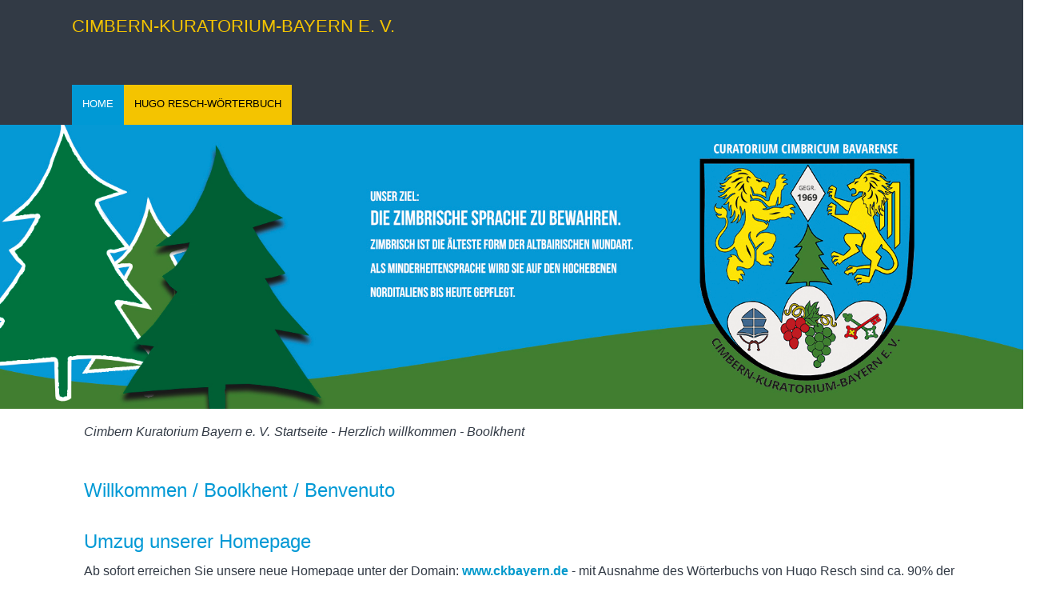

--- FILE ---
content_type: text/html; charset=utf-8
request_url: https://cimbern-kuratorium-bayern.de/?page_n86=13
body_size: 4636
content:
<!DOCTYPE html>
<html lang="de">
<head>

  <meta charset="utf-8">
  <title>Startseite - Herzlich willkommen - Boolkhent - Cimbern Kuratorium Bayern e. V.</title>
  <base href="https://cimbern-kuratorium-bayern.de/">

  <meta name="robots" content="index,follow">
  <meta name="description" content="Homepage des bayerischen Cimbern-Kuratoriums mit Online-Version des cimbrisch-deutschen Gesamtwörterbuchs von Hugo F. Resch, einem umfangreichen, multimedialen Archiv über Cimbern (Zimbarn/Zimbern), ihre Geschichte, Kultur und Sprache. Außerdem Informationen über das Cimbern Kuratorium Bayern e. V., seine Arbeit und seine Ziele.">
  <meta name="keywords" content="">
  <meta name="generator" content="Contao Open Source CMS">

  <meta name="viewport" content="width=device-width,initial-scale=1.0">
    <link rel="stylesheet" href="assets/css/6f707ffb9564.css">
    <script src="assets/js/d616e9f2fa1d.js"></script>
<link href='http://fonts.googleapis.com/css?family=Lato:300,400,700' rel='stylesheet' type='text/css'>
<link rel="stylesheet" href="files/theme_files/font-awesome/css/font-awesome.min.css">
<link rel="icon" type="image/x-icon" href="files/theme_files/favicon/favicon.png">
<meta name="viewport" content="width=device-width">
  <!--[if lt IE 9]><script src="assets/html5shiv/3.7.2/html5shiv.js"></script><![endif]-->
<body id="top" class="mac chrome blink ch131">

  <div id="wrapper">

          <header id="header">
        <div class="inside">
          
<div id="logo">
	<a href="index.php/de/">
		<!-- img src="files/contaodemo/Cimbern%20Kuratorium/Grafiken/Textlogo02gelb02.png" alt="CIMBERN-KURATORIUM-BAYERN E. V." / -->
			<h1 style="color: #f4c400; font-size: 140%;     margin-top: 0; padding-top: 20px;">CIMBERN-KURATORIUM-BAYERN E. V.</h1>
	</a>

</div>
<!-- indexer::stop -->
<nav class="mod_navigation mainmenu block">

  
  <a href="?page_n86=13#skipNavigation84" class="invisible">Navigation überspringen</a>

  
<ul class="level_1">
            <li class="trail sibling first"><a href="" title="Startseite - Herzlich willkommen - Boolkhent" class="trail sibling first" accesskey="1">HOME</a></li>
                <li class="submenu sibling last"><a href="index.php/online-woerterbuch.html" title="Cimbrisch-deutsches-Online-Gesamtwörterbuch nach Hugo F. Resch" class="submenu sibling last">HUGO RESCH-WÖRTERBUCH</a>
<ul class="level_2">
            <li class="first"><a href="index.php/online-woerterbuch.html" title="Cimbrisch-deutsches-Online-Gesamtwörterbuch nach Hugo F. Resch" class="first">Online-Wörterbuch_VS141219</a></li>
                <li><a href="index.php/ckb-gruender-hugo-resch-sein-werk.html" title="Das Lebenswerk von Hugo F. Resch">Hugo Resch & sein Werk</a></li>
                <li><a href="index.php/erklaerungen-zum-woerterbuch.html" title="Erklärungen zum cimbrisch-deutschen Wörterbuch von Hugo F. Resch von Prof. Dr. Anthony Rowley">Erklärungen zum Wörterbuch</a></li>
                <li class="last"><a href="index.php/lemmata-vii-gemeinden-a-z.html" title="Lemmata VII Gemeinden A-Z" class="last">Lemmata VII Gemeinden A-Z</a></li>
      </ul>
</li>
      </ul>

  <a id="skipNavigation84" class="invisible">&nbsp;</a>

</nav>
<!-- indexer::continue -->

<div class="clear"></div>        </div>
      </header>
        
    		<div class="custom">
			<div id="Slidersection">
				<div class="inside">
					
<div class="mod_article first last block" id="slider">
 
 
  
<section class="ce_sliderStart first block">

  
  <div class="content-slider" data-config="5000,300,0,1">
    <div class="slider-wrapper">

<div class="ce_image last block">

  
  
  <figure class="image_container">

    
    

<img src="files/contaodemo/Cimbern%20Kuratorium/Grafiken/Homepage_Titelbild_neu2022%20Kopie.jpg" width="1920" height="500" alt="">



    
    
  </figure>


</div>

  
</div>
					<div class="clear"></div>
				</div>
			</div>
		</div>
    	
        
    <div id="container">
    <div class="container_inside">
      <div id="main">
        <div class="inside">
          
<!-- indexer::stop -->
<div class="mod_breadcrumb responsive_hidden block">

  
  
  <ul>
                  <li class="first"><a href="" title="Cimbern Kuratorium Bayern e. V.">Cimbern Kuratorium Bayern e. V.</a></li>
                        <li class="active last">Startseite - Herzlich willkommen - Boolkhent</li>
            </ul>


</div>
<!-- indexer::continue -->

<div class="mod_article first last block" id="index">
 
 
  
<h1 class="ce_headline first" style="margin-top:50px;">
  Willkommen / Boolkhent / Benvenuto</h1>

<div class="ce_text last block">

      <h1>Umzug unserer Homepage</h1>
  
  
      <p>Ab sofort erreichen Sie unsere neue Homepage unter der Domain: <a href="http://www.ckbayern.de" target="_blank"><strong>www.ckbayern.de</strong></a> - mit Ausnahme des Wörterbuchs von Hugo Resch sind&nbsp;ca. 90% der Inhalte umgezogen.</p>
<p>Auch unsere zentrale Mailadresse hat sich geändert. Wir sind nun unter der kurzen Adresse: <a href="&#109;&#97;&#105;&#108;&#116;&#111;&#58;&#112;&#111;&#x73;&#116;&#64;&#x63;&#107;&#x62;&#97;&#x79;&#101;&#114;&#x6E;&#46;&#x64;&#x65;" target="_blank">&#112;&#111;&#x73;&#116;&#64;&#x63;&#107;&#x62;&#97;&#x79;&#101;&#114;&#x6E;&#46;&#x64;&#x65;</a> erreichbar.</p>
<p>Wir freuen uns, wenn Sie sich direkt ein Lesezeichen setzen und die neue Seite gerne und häufig nutzen.</p>
<p>Ihre/Eure Online-Redaktion</p>
<p>Heike Arnold<br><a href="&#109;&#97;&#105;&#108;&#116;&#111;&#58;&#x72;&#101;&#x64;&#x61;&#107;&#116;&#x69;&#111;&#110;&#x40;&#99;&#107;&#98;&#97;&#121;&#x65;&#x72;&#x6E;&#46;&#100;&#x65;" target="_blank">&#x72;&#101;&#x64;&#x61;&#107;&#116;&#x69;&#111;&#110;&#x40;&#99;&#107;&#98;&#97;&#121;&#x65;&#x72;&#x6E;&#46;&#100;&#x65;&nbsp;</a></p>
<p>-----------------------------------</p>
<p>&nbsp;</p>  
  
  

</div>

  
</div>
        </div>
              </div>

      
            </div>
    </div>

    
          <footer id="footer">
        <div class="inside">
          
<div class="mod_article first last block" id="copyrightsection">
 
 
  
  
</div>

<div class="clear"></div>

<div class="ce_text block">

  
  
      <table style="width: 1137px; margin-left: auto; margin-right: auto;">
<tbody>
<tr>
<td style="width: 250px; text-align: center;" scope="col">&nbsp;</td>
</tr>
<tr>
<td style="width: 250px; text-align: center;" scope="col">
<p style="text-align: left;"><strong>KONTAKT</strong></p>
</td>
</tr>
<tr>
<td style="vertical-align: top;">
<p>Cimbern-Kuratorium Bayern e. V.<br>1. Vorsitzender Jakob Oßner<br>Putzenberg 1<br>84149 Velden<br>Tel.: +39 8742 8079<br>E-Mail: <a href="&#109;&#97;&#105;&#108;&#116;&#111;&#58;&#111;&#x73;&#115;&#110;&#x65;&#x72;&#x31;&#57;&#x35;&#x31;&#x40;&#x67;&#x6D;&#97;&#x69;&#x6C;&#46;&#x63;&#111;&#x6D;" target="_blank">&#111;&#x73;&#115;&#110;&#x65;&#x72;&#x31;&#57;&#x35;&#x31;&#x40;&#x67;&#x6D;&#97;&#x69;&#x6C;&#46;&#x63;&#111;&#x6D;</a></p>
<p>&nbsp;</p>
</td>
</tr>
</tbody>
</table>  
  
  

</div>
        </div>
        
        			<div id="Copyrightsection">
				<div class="inside">
    				

<div class="ce_text block">

  
  
      <h3 style="text-align: center;"><span style="font-size: 12px;">© by Cimbern Kuratorium Bayern e. V., 2012-2024 |&nbsp;<span style="color: #f4c400;"><span style="color: #000000;"><span style="font-size: 12px;"><a href="index.php/impressum-286.html">Impressum</a></span></span></span> | <span style="color: #f4c400;"><span style="color: #000000;"><span style="font-size: 12px;"><a href="index.php/datenschutzerklaerung.html">Datenschutzerklärung</a></span> </span></span></span>&nbsp;Letztes Update: 07.06.2025 11:09</h3>  
  
  

</div>
 
    				<div class="clear"></div>
				</div>
			</div>
    	      
      </footer>
    
  </div>

    	

  
<script src="assets/jquery/colorbox/1.6.1/js/colorbox.min.js"></script>
<script>
  (function($) {
    $(document).ready(function() {
      $('a[data-lightbox]').map(function() {
        $(this).colorbox({
          // Put custom options here
          loop: false,
          rel: $(this).attr('data-lightbox'),
          maxWidth: '95%',
          maxHeight: '95%'
        });
      });
    });
  })(jQuery);
</script>

<script src="assets/jquery/mediaelement/2.21.2/js/mediaelement-and-player.min.js"></script>
<script>
  (function($) {
    $(document).ready(function() {
      $('video,audio').mediaelementplayer({
        // Put custom options here
        pluginPath: '/assets/jquery/mediaelement/2.21.2/',
        flashName: 'legacy/TerraCimbria1969BR.swf',
        silverlightName: 'legacy/silverlightmediaelement.xap'
      });
    });
  })(jQuery);
</script>

<script src="assets/jquery/ui/1.11.4/jquery-ui.min.js"></script>
<script>
  (function($) {
    $(document).ready(function() {
      $(document).accordion({
        // Put custom options here
        heightStyle: 'content',
        header: 'div.toggler',
        collapsible: true,
        create: function(event, ui) {
          ui.header.addClass('active');
          $('div.toggler').attr('tabindex', 0);
        },
        activate: function(event, ui) {
          ui.newHeader.addClass('active');
          ui.oldHeader.removeClass('active');
          $('div.toggler').attr('tabindex', 0);
        }
      });
    });
  })(jQuery);
</script>

<script src="assets/swipe/2.0/js/swipe.min.js"></script>
<script>
  (function($) {
    $(document).ready(function() {
      $('.ce_sliderStart').each(function(i, cte) {
        var s = $('.content-slider', cte)[0],
            c = s.getAttribute('data-config').split(',');
        new Swipe(s, {
          // Put custom options here
          'auto': parseInt(c[0]),
          'speed': parseInt(c[1]),
          'startSlide': parseInt(c[2]),
          'continuous': parseInt(c[3]),
          'menu': $('.slider-control', cte)[0]
        });
      });
    });
  })(jQuery);
</script>

<script src="assets/jquery/tablesorter/2.0.5/js/tablesorter.js"></script>
<script>
  (function($) {
    $(document).ready(function() {
      $('.ce_table .sortable').each(function(i, table) {
        $(table).tablesorter();
      });
    });
  })(jQuery);
</script>

<script src="assets/mootools/tablesort/js/tablesort.js"></script>
<script>
  (function() {
    window.addEvent('domready', function() {
      $$('.ce_table .sortable').each(function(table) {
        new TableSort(table, '.', ',');
      });
    });
  })();
</script>

<script>
  (function() {
    window.addEvent('domready', function() {
      new Fx.Accordion($$('div.toggler'), $$('div.accordion'), {
        opacity: false,
        alwaysHide: true,
        onActive: function(tog, el) {
          el.setProperty('aria-hidden', 'false');
          tog.addClass('active');
          tog.getNext('div').fade('in');
          tog.setProperty('aria-expanded', 'true');
          return false;
        },
        onBackground: function(tog, el) {
          el.setProperty('aria-hidden', 'true');
          tog.removeClass('active');
          tog.getNext('div').fade('out');
          tog.setProperty('aria-expanded', 'false');
          return false;
        }
      });
      $$('div.toggler').each(function(el) {
        el.setProperty('role', 'tab');
        el.setProperty('tabindex', 0);
        el.addEvents({
          'keypress': function(event) {
            if (event.code == 13 || event.code == 32) {
              this.fireEvent('click');
            }
          },
          'focus': function() {
            this.addClass('hover');
          },
          'blur': function() {
            this.removeClass('hover');
          },
          'mouseenter': function() {
            this.addClass('hover');
          },
          'mouseleave': function() {
            this.removeClass('hover');
          }
        });
      });
      $$('div.accordion').each(function(el) {
        el.setProperty('role', 'tabpanel');
      });
    });
  })();
</script>

<script src="assets/js/a6ea86244af0.js"></script>
<script>
  (function() {
    window.addEvent('domready', function() {
      $$('select.tl_chosen').chosen();
    });
  })();
</script>

<script src="assets/mootools/mediabox/1.4.6/js/mediabox.js"></script>
<script>
  (function($) {
    window.addEvent('domready', function() {
      $$('a[data-lightbox]').mediabox({
        // Put custom options here
      }, function(el) {
        return [el.href, el.title, el.getAttribute('data-lightbox')];
      }, function(el) {
        var data = this.getAttribute('data-lightbox').split(' ');
        return (this == el) || (data[0] && el.getAttribute('data-lightbox').match(data[0]));
      });
      $('mbImage').addEvent('swipe', function(e) {
        (e.direction == 'left') ? $('mbNextLink').fireEvent('click') : $('mbPrevLink').fireEvent('click');
      });
    });
  })(document.id);
</script>

<script src="assets/swipe/2.0/js/swipe.min.js"></script>
<script>
  (function() {
    window.addEvent('domready', function() {
      $$('.ce_sliderStart').each(function(cte) {
        var s = cte.getElement('.content-slider'),
            c = s.getAttribute('data-config').split(',');
        new Swipe(s, {
          // Put custom options here
          'auto': parseInt(c[0]),
          'speed': parseInt(c[1]),
          'startSlide': parseInt(c[2]),
          'continuous': parseInt(c[3]),
          'menu': cte.getElement('.slider-control')
        });
      });
    });
  })();
</script>

<script src="assets/mootools/slimbox/1.8/js/slimbox.js"></script>
<script>
  (function($) {
    window.addEvent('domready', function() {
      $$(document.links).filter(function(el) {
        return el.getAttribute('data-lightbox') != null;
      }).slimbox({
        // Put custom options here
      }, null, function(el) {
        var attr = this.getAttribute('data-lightbox');
        return (this == el) || (attr && el.getAttribute('data-lightbox').match(attr));
      });
      $('lbImage').addEvent('swipe', function(e) {
        (e.direction == 'left') ? $('lbNextLink').fireEvent('click') : $('lbPrevLink').fireEvent('click');
      });
    });
  })(document.id);
</script>

<script>setTimeout(function(){var e=function(e,t){try{var n=new XMLHttpRequest}catch(r){return}n.open("GET",e,!0),n.onreadystatechange=function(){this.readyState==4&&this.status==200&&typeof t=="function"&&t(this.responseText)},n.send()},t="system/cron/cron.";e(t+"txt",function(n){parseInt(n||0)<Math.round(+(new Date)/1e3)-86400&&e(t+"php")})},5e3);</script>

<script src="files/theme_files/responsive_navigation/jquery.responsinav.js"></script>

<script>
jQuery(function(){
    jQuery(window).responsinav({ breakpoint: 1139 });
    setTimeout(function(){  jQuery('#header .mobile_handle').text(''); }, 800);
    setTimeout(function(){  jQuery('#header .mobile_handle').text(''); }, 1600);
    setTimeout(function(){  jQuery('#header .mobile_handle').text(''); }, 2400);
    
    
    
});
</script>
<script type="text/javascript" src="files/theme_files/quicksand/jquery.quicksand.js"></script>
<!-- script type="text/javascript" src="files/theme_files/quicksand/quicksand.js"></script -->

      <script>
              setTimeout(function(){jQuery.ajax("system/cron/cron.txt",{complete:function(e){var t=e.responseText||0;parseInt(t)<Math.round(+(new Date)/1e3)-86400&&jQuery.ajax("system/cron/cron.php")}})},5e3)
          </script>
    <!-- Piwik -->
<script type="text/javascript">
  var _paq = _paq || [];
  _paq.push(['trackPageView']);
  _paq.push(['enableLinkTracking']);
  (function() {
    var u=(("https:" == document.location.protocol) ? "https" : "http") + "://cimbern-kuratorium-bayern.de/piwik/";
    _paq.push(['setTrackerUrl', u+'piwik.php']);
    _paq.push(['setSiteId', 1]);
    var d=document, g=d.createElement('script'), s=d.getElementsByTagName('script')[0]; g.type='text/javascript';
    g.defer=true; g.async=true; g.src=u+'piwik.js'; s.parentNode.insertBefore(g,s);
  })();
</script>
<noscript><p><img src="http://cimbern-kuratorium-bayern.de/piwik/piwik.php?idsite=1" style="border:0;" alt="" /></p></noscript>
<!-- End Piwik Code -->



</body>
</html>


--- FILE ---
content_type: text/css
request_url: https://cimbern-kuratorium-bayern.de/assets/css/6f707ffb9564.css
body_size: 20356
content:
/* Contao Open Source CMS, (c) 2005-2016 Leo Feyer, LGPL license */
body,form,figure{margin:0;padding:0}img{border:0}header,footer,nav,section,aside,article,figure,figcaption{display:block}body{font-size:100.01%}select,input,textarea{font-size:99%}#container,.inside{position:relative}#main,#left,#right{float:left;position:relative}#main{width:100%}#left{margin-left:-100%}#right{margin-right:-100%}#footer{clear:both}#main .inside{min-height:1px}.ce_gallery>ul{margin:0;padding:0;overflow:hidden;list-style:none}.ce_gallery>ul li{float:left}.ce_gallery>ul li.col_first{clear:left}.float_left{float:left}.float_right{float:right}.block{overflow:hidden}.clear,#clear{height:.1px;font-size:.1px;line-height:.1px;clear:both}.invisible{border:0;clip:rect(0 0 0 0);height:1px;margin:-1px;overflow:hidden;padding:0;position:absolute;width:1px}.custom{display:block}#container:after,.custom:after{content:"";display:table;clear:both}
/* Contao Open Source CMS, (c) 2005-2016 Leo Feyer, LGPL license */
@media (max-width:767px){#wrapper{margin:0;width:auto}#container{padding-left:0;padding-right:0}#main,#left,#right{float:none;width:auto}#left{right:0;margin-left:0}#right{margin-right:0}}img{max-width:100%;height:auto}.ie7 img{-ms-interpolation-mode:bicubic}.ie8 img{width:auto}
/* Contao Open Source CMS, (c) 2005-2016 Leo Feyer, LGPL license */
body,div,h1,h2,h3,h4,h5,h6,p,blockquote,pre,code,ol,ul,li,dl,dt,dd,figure,table,th,td,form,fieldset,legend,input,textarea{margin:0;padding:0}table{border-spacing:0;border-collapse:collapse}caption,th,td{text-align:left;text-align:start;vertical-align:top}abbr,acronym{font-variant:normal;border-bottom:1px dotted #666;cursor:help}blockquote,q{quotes:none}fieldset,img{border:0}ul{list-style-type:none}sup{vertical-align:text-top}sub{vertical-align:text-bottom}del{text-decoration:line-through}ins{text-decoration:none}header,footer,nav,section,aside,article,figure,figcaption{display:block}body{font:12px/1 "Lucida Grande","Lucida Sans Unicode",Verdana,sans-serif;color:#000}input,button,textarea,select{font-family:inherit;font-size:99%;font-weight:inherit}pre,code{font-family:Monaco,monospace}h1,h2,h3,h4,h5,h6{font-size:100%;font-weight:400}h1{font-size:1.8333em}h2{font-size:1.6667em}h3{font-size:1.5em}h4{font-size:1.3333em}table{font-size:inherit}caption,th{font-weight:700}a{color:#00f}h1,h2,h3,h4,h5,h6{margin-top:1em}h1,h2,h3,h4,h5,h6,p,pre,blockquote,table,ol,ul,form{margin-bottom:12px}
/* Contao Open Source CMS, (c) 2005-2016 Leo Feyer, LGPL license */
legend{width:100%;display:block;font-weight:700;border:0}input[type=text],input[type=password],input[type=date],input[type=datetime],input[type=email],input[type=number],input[type=search],input[type=tel],input[type=time],input[type=url],input:not([type]),textarea{width:100%;display:inline-block;padding:3px 6px;background:#fff;border:1px solid #ccc;-moz-border-radius:3px;-webkit-border-radius:3px;border-radius:3px;-moz-box-shadow:inset 0 1px 1px #eee;-webkit-box-shadow:inset 0 1px 1px #eee;box-shadow:inset 0 1px 1px #eee;-moz-transition:all .15s linear;-webkit-transition:all .15s linear;-o-transition:all .15s linear;transition:all .15s linear;-moz-box-sizing:border-box;-webkit-box-sizing:border-box;box-sizing:border-box}input[type=text]:focus,input[type=password]:focus,input[type=date]:focus,input[type=datetime]:focus,input[type=email]:focus,input[type=number]:focus,input[type=search]:focus,input[type=tel]:focus,input[type=time]:focus,input[type=url]:focus,input:not([type]):focus,textarea:focus{outline:0;background:#fcfcfc;border-color:#bbb}input[type=file]{cursor:pointer}select,input[type=file]{display:block}input[type=file],input[type=image],input[type=submit],input[type=reset],input[type=button],input[type=radio],input[type=checkbox]{width:auto}textarea,select[multiple],select[size]{height:auto}input[type=radio],input[type=checkbox]{margin:0 3px 0 0}input[type=radio],input[type=checkbox],label{vertical-align:middle}input[disabled],select[disabled],textarea[disabled],input[readonly],select[readonly],textarea[readonly]{cursor:not-allowed;background:#eee}input[type=radio][disabled],input[type=checkbox][disabled],input[type=radio][readonly],input[type=checkbox][readonly]{background:0 0}input[type=submit],.button{display:inline-block;padding:4px 15px 4px 14px;margin-bottom:0;text-align:center;vertical-align:middle;line-height:16px;font-size:11px;color:#000;cursor:pointer;border:1px solid #ccc;-moz-border-radius:3px;-webkit-border-radius:3px;border-radius:3px;background-color:#ececec;background-image:-moz-linear-gradient(top,#fff,#ececec);background-image:-webkit-linear-gradient(top,#fff,#ececec);background-image:-ms-linear-gradient(top,#fff,#ececec);background-image:-o-linear-gradient(top,#fff,#ececec);background-image:linear-gradient(to bottom,#fff,#ececec);background-repeat:repeat-x;-moz-transition:background .15s linear;-webkit-transition:background .15s linear;-o-transition:background .15s linear;transition:background .15s linear}input[type=submit]:hover,.button:hover{text-decoration:none;background-position:0 -15px!important}input[type=submit]:active,.button:active{background-color:#e6e6e6;background-position:0 -30px!important}input[type=submit].blue,.button.blue{background-color:#2f96b4;background-image:-moz-linear-gradient(top,#5bc0de,#2f96b4);background-image:-webkit-linear-gradient(top,#5bc0de,#2f96b4);background-image:-ms-linear-gradient(top,#5bc0de,#2f96b4);background-image:-o-linear-gradient(top,#5bc0de,#2f96b4);background-image:linear-gradient(to bottom,#5bc0de,#2f96b4);border-color:#2f96b4;color:#fff}input[type=submit].blue:active,.button.blue:active{background-color:#2e95b3}input[type=submit].green,.button.green{background-color:#51a351;background-image:-moz-linear-gradient(top,#62c462,#51a351);background-image:-webkit-linear-gradient(top,#62c462,#51a351);background-image:-ms-linear-gradient(top,#62c462,#51a351);background-image:-o-linear-gradient(top,#62c462,#51a351);background-image:linear-gradient(to bottom,#62c462,#51a351);border-color:#51a351;color:#fff}input[type=submit].green:active,.button.green:active{background-color:#4f9f4f}input[type=submit].orange,.button.orange{background-color:#f89406;background-image:-moz-linear-gradient(top,#fbb450,#f89406);background-image:-webkit-linear-gradient(top,#fbb450,#f89406);background-image:-ms-linear-gradient(top,#fbb450,#f89406);background-image:-o-linear-gradient(top,#fbb450,#f89406);background-image:linear-gradient(to bottom,#fbb450,#f89406);border-color:#f89406;color:#fff}input[type=submit].orange:active,.button.orange:active{background-color:#f28f04}input[type=submit].red,.button.red{background-color:#bd362f;background-image:-moz-linear-gradient(top,#ee5f5b,#bd362f);background-image:-webkit-linear-gradient(top,#ee5f5b,#bd362f);background-image:-ms-linear-gradient(top,#ee5f5b,#bd362f);background-image:-o-linear-gradient(top,#ee5f5b,#bd362f);background-image:linear-gradient(to bottom,#ee5f5b,#bd362f);border-color:#bd362f;color:#fff}input[type=submit].red:active,.button.red:active{background-color:#be322b}
/* ColorBox, (c) 2011 Jack Moore, MIT license */
#colorbox,#cboxOverlay,#cboxWrapper{position:absolute;top:0;left:0;z-index:9999;overflow:hidden}#cboxWrapper{max-width:none}#cboxOverlay{position:fixed;width:100%;height:100%}#cboxMiddleLeft,#cboxBottomLeft{clear:left}#cboxContent{position:relative}#cboxLoadedContent{overflow:auto;-webkit-overflow-scrolling:touch}#cboxTitle{margin:0}#cboxLoadingOverlay,#cboxLoadingGraphic{position:absolute;top:0;left:0;width:100%;height:100%}#cboxPrevious,#cboxNext,#cboxClose,#cboxSlideshow{cursor:pointer}.cboxPhoto{float:left;margin:auto;border:0;display:block;max-width:none;-ms-interpolation-mode:bicubic}.cboxIframe{width:100%;height:100%;display:block;border:0;padding:0;margin:0}#colorbox,#cboxContent,#cboxLoadedContent{box-sizing:content-box;-moz-box-sizing:content-box;-webkit-box-sizing:content-box}#cboxOverlay{background:#000;opacity:.9;filter:alpha(opacity = 90)}#colorbox{outline:0}#cboxContent{margin-top:20px;background:#000}.cboxIframe{background:#fff}#cboxError{padding:50px;border:1px solid #ccc}#cboxLoadedContent{border:5px solid #000;background:#fff}#cboxTitle{position:absolute;top:-20px;left:0;color:#ccc}#cboxCurrent{position:absolute;top:-20px;right:0;color:#ccc}#cboxLoadingGraphic{background:url("../../assets/jquery/colorbox/1.6.1/images/loading.gif") no-repeat center center}#cboxPrevious,#cboxNext,#cboxSlideshow,#cboxClose{border:0;padding:0;margin:0;overflow:visible;width:auto;background:0}#cboxPrevious:active,#cboxNext:active,#cboxSlideshow:active,#cboxClose:active{outline:0}#cboxSlideshow{position:absolute;top:-20px;right:90px;color:#fff}#cboxPrevious{position:absolute;top:50%;left:5px;margin-top:-32px;background:url("../../assets/jquery/colorbox/1.6.1/images/controls.png") no-repeat top left;width:28px;height:65px;text-indent:-9999px}#cboxPrevious:hover{background-position:bottom left}#cboxNext{position:absolute;top:50%;right:5px;margin-top:-32px;background:url("../../assets/jquery/colorbox/1.6.1/images/controls.png") no-repeat top right;width:28px;height:65px;text-indent:-9999px}#cboxNext:hover{background-position:bottom right}#cboxClose{position:absolute;top:5px;right:5px;display:block;background:url("../../assets/jquery/colorbox/1.6.1/images/controls.png") no-repeat top center;width:38px;height:19px;text-indent:-9999px}#cboxClose:hover{background-position:bottom center}
/* MediaElement.js, (c) 2010-2014 John Dyer, MIT license */
.mejs-offscreen{clip:rect(1px 1px 1px 1px);clip:rect(1px,1px,1px,1px);clip-path:polygon(0 0,0 0,0 0,0 0);position:absolute!important;height:1px;width:1px;overflow:hidden}.mejs-container{position:relative;background:#000;font-family:Helvetica,Arial;text-align:left;vertical-align:top;text-indent:0}.mejs-audio{margin-top:18px}.mejs-container:focus{outline:none}.me-plugin{position:absolute}.mejs-embed,.mejs-embed body{width:100%;height:100%;margin:0;padding:0;background:#000;overflow:hidden}.mejs-fullscreen{overflow:hidden!important}.mejs-container-fullscreen{position:fixed;left:0;top:0;right:0;bottom:0;overflow:hidden;z-index:1000}.mejs-container-fullscreen .mejs-mediaelement,.mejs-container-fullscreen video{width:100%;height:100%}.mejs-clear{clear:both}.mejs-background{position:absolute;top:0;left:0}.mejs-mediaelement{position:absolute;top:0;left:0;width:100%;height:100%}.mejs-poster{position:absolute;top:0;left:0;background-size:contain;background-position:50% 50%;background-repeat:no-repeat}:root .mejs-poster img{display:none}.mejs-poster img{border:0;padding:0;border:0}.mejs-overlay{position:absolute;top:0;left:0}.mejs-overlay-play{cursor:pointer}.mejs-overlay-button{position:absolute;top:50%;left:50%;width:100px;height:100px;margin:-50px 0 0 -50px;background:url(../../assets/jquery/mediaelement/2.21.2/images/bigplay.svg) no-repeat}.no-svg .mejs-overlay-button{background-image:url(../../assets/jquery/mediaelement/2.21.2/images/bigplay.png)}.mejs-overlay:hover .mejs-overlay-button{background-position:0 -100px}.mejs-overlay-loading{position:absolute;top:50%;left:50%;width:80px;height:80px;margin:-40px 0 0 -40px;background:#333;background:url(../../assets/jquery/mediaelement/2.21.2/images/background.png);background:rgba(0,0,0,.9);background:-webkit-gradient(linear,0% 0%,0% 100%,from(rgba(50,50,50,.9)),to(rgba(0,0,0,.9)));background:-webkit-linear-gradient(top,rgba(50,50,50,.9),rgba(0,0,0,.9));background:-moz-linear-gradient(top,rgba(50,50,50,.9),rgba(0,0,0,.9));background:-o-linear-gradient(top,rgba(50,50,50,.9),rgba(0,0,0,.9));background:-ms-linear-gradient(top,rgba(50,50,50,.9),rgba(0,0,0,.9));background:linear-gradient(rgba(50,50,50,.9),rgba(0,0,0,.9))}.mejs-overlay-loading span{display:block;width:80px;height:80px;background:url(../../assets/jquery/mediaelement/2.21.2/images/loading.gif) 50% 50% no-repeat}.mejs-container .mejs-controls{position:absolute;list-style-type:none;margin:0;padding:0;bottom:0;left:0;background:url(../../assets/jquery/mediaelement/2.21.2/images/background.png);background:rgba(0,0,0,.7);background:-webkit-gradient(linear,0% 0%,0% 100%,from(rgba(50,50,50,.7)),to(rgba(0,0,0,.7)));background:-webkit-linear-gradient(top,rgba(50,50,50,.7),rgba(0,0,0,.7));background:-moz-linear-gradient(top,rgba(50,50,50,.7),rgba(0,0,0,.7));background:-o-linear-gradient(top,rgba(50,50,50,.7),rgba(0,0,0,.7));background:-ms-linear-gradient(top,rgba(50,50,50,.7),rgba(0,0,0,.7));background:linear-gradient(rgba(50,50,50,.7),rgba(0,0,0,.7));height:30px;width:100%}.mejs-container .mejs-controls div{list-style-type:none;background-image:none;display:block;float:left;margin:0;padding:0;width:26px;height:26px;font-size:11px;line-height:11px;font-family:Helvetica,Arial;border:0}.mejs-controls .mejs-button button{cursor:pointer;display:block;font-size:0;line-height:0;text-decoration:none;margin:7px 5px;padding:0;position:absolute;height:16px;width:16px;border:0;background:url(../../assets/jquery/mediaelement/2.21.2/images/controls.svg) no-repeat}.no-svg .mejs-controls .mejs-button button{background-image:url(../../assets/jquery/mediaelement/2.21.2/images/controls.png)}.mejs-controls .mejs-button button:focus{outline:dotted 1px #999}.mejs-container .mejs-controls .mejs-time{color:#fff;display:block;height:17px;width:auto;padding:10px 3px 0 3px;overflow:hidden;text-align:center;-moz-box-sizing:content-box;-webkit-box-sizing:content-box;box-sizing:content-box}.mejs-container .mejs-controls .mejs-time a{color:#fff;font-size:11px;line-height:12px;display:block;float:left;margin:1px 2px 0 0;width:auto}.mejs-controls .mejs-play button{background-position:0 0}.mejs-controls .mejs-pause button{background-position:0 -16px}.mejs-controls .mejs-stop button{background-position:-112px 0}.mejs-controls div.mejs-time-rail{direction:ltr;width:200px;padding-top:5px}.mejs-controls .mejs-time-rail span,.mejs-controls .mejs-time-rail a{display:block;position:absolute;width:180px;height:10px;-webkit-border-radius:2px;-moz-border-radius:2px;border-radius:2px;cursor:pointer}.mejs-controls .mejs-time-rail .mejs-time-total{margin:5px;background:#333;background:rgba(50,50,50,.8);background:-webkit-gradient(linear,0% 0%,0% 100%,from(rgba(30,30,30,.8)),to(rgba(60,60,60,.8)));background:-webkit-linear-gradient(top,rgba(30,30,30,.8),rgba(60,60,60,.8));background:-moz-linear-gradient(top,rgba(30,30,30,.8),rgba(60,60,60,.8));background:-o-linear-gradient(top,rgba(30,30,30,.8),rgba(60,60,60,.8));background:-ms-linear-gradient(top,rgba(30,30,30,.8),rgba(60,60,60,.8));background:linear-gradient(rgba(30,30,30,.8),rgba(60,60,60,.8))}.mejs-controls .mejs-time-rail .mejs-time-buffering{width:100%;background-image:-o-linear-gradient(-45deg,rgba(255,255,255,.15) 25%,transparent 25%,transparent 50%,rgba(255,255,255,.15) 50%,rgba(255,255,255,.15) 75%,transparent 75%,transparent);background-image:-webkit-gradient(linear,0 100%,100% 0,color-stop(.25,rgba(255,255,255,.15)),color-stop(.25,transparent),color-stop(.5,transparent),color-stop(.5,rgba(255,255,255,.15)),color-stop(.75,rgba(255,255,255,.15)),color-stop(.75,transparent),to(transparent));background-image:-webkit-linear-gradient(-45deg,rgba(255,255,255,.15) 25%,transparent 25%,transparent 50%,rgba(255,255,255,.15) 50%,rgba(255,255,255,.15) 75%,transparent 75%,transparent);background-image:-moz-linear-gradient(-45deg,rgba(255,255,255,.15) 25%,transparent 25%,transparent 50%,rgba(255,255,255,.15) 50%,rgba(255,255,255,.15) 75%,transparent 75%,transparent);background-image:-ms-linear-gradient(-45deg,rgba(255,255,255,.15) 25%,transparent 25%,transparent 50%,rgba(255,255,255,.15) 50%,rgba(255,255,255,.15) 75%,transparent 75%,transparent);background-image:linear-gradient(-45deg,rgba(255,255,255,.15) 25%,transparent 25%,transparent 50%,rgba(255,255,255,.15) 50%,rgba(255,255,255,.15) 75%,transparent 75%,transparent);-webkit-background-size:15px 15px;-moz-background-size:15px 15px;-o-background-size:15px 15px;background-size:15px 15px;-webkit-animation:buffering-stripes 2s linear infinite;-moz-animation:buffering-stripes 2s linear infinite;-ms-animation:buffering-stripes 2s linear infinite;-o-animation:buffering-stripes 2s linear infinite;animation:buffering-stripes 2s linear infinite}@-webkit-keyframes buffering-stripes{0%{background-position:0 0}to{background-position:30px 0}}@-moz-keyframes buffering-stripes{0%{background-position:0 0}to{background-position:30px 0}}@-ms-keyframes buffering-stripes{0%{background-position:0 0}to{background-position:30px 0}}@-o-keyframes buffering-stripes{0%{background-position:0 0}to{background-position:30px 0}}@keyframes buffering-stripes{0%{background-position:0 0}to{background-position:30px 0}}.mejs-controls .mejs-time-rail .mejs-time-loaded{background:#3caac8;background:rgba(60,170,200,.8);background:-webkit-gradient(linear,0% 0%,0% 100%,from(rgba(44,124,145,.8)),to(rgba(78,183,212,.8)));background:-webkit-linear-gradient(top,rgba(44,124,145,.8),rgba(78,183,212,.8));background:-moz-linear-gradient(top,rgba(44,124,145,.8),rgba(78,183,212,.8));background:-o-linear-gradient(top,rgba(44,124,145,.8),rgba(78,183,212,.8));background:-ms-linear-gradient(top,rgba(44,124,145,.8),rgba(78,183,212,.8));background:linear-gradient(rgba(44,124,145,.8),rgba(78,183,212,.8));width:0}.mejs-controls .mejs-time-rail .mejs-time-current{background:#fff;background:rgba(255,255,255,.8);background:-webkit-gradient(linear,0% 0%,0% 100%,from(rgba(255,255,255,.9)),to(rgba(200,200,200,.8)));background:-webkit-linear-gradient(top,rgba(255,255,255,.9),rgba(200,200,200,.8));background:-moz-linear-gradient(top,rgba(255,255,255,.9),rgba(200,200,200,.8));background:-o-linear-gradient(top,rgba(255,255,255,.9),rgba(200,200,200,.8));background:-ms-linear-gradient(top,rgba(255,255,255,.9),rgba(200,200,200,.8));background:linear-gradient(rgba(255,255,255,.9),rgba(200,200,200,.8));width:0}.mejs-controls .mejs-time-rail .mejs-time-handle{display:none;position:absolute;margin:0;width:10px;background:#fff;-webkit-border-radius:5px;-moz-border-radius:5px;border-radius:5px;cursor:pointer;border:solid 2px #333;top:-2px;text-align:center}.mejs-controls .mejs-time-rail .mejs-time-float{position:absolute;display:none;background:#eee;width:36px;height:17px;border:solid 1px #333;top:-26px;margin-left:-18px;text-align:center;color:#111}.mejs-controls .mejs-time-rail .mejs-time-float-current{margin:2px;width:30px;display:block;text-align:center;left:0}.mejs-controls .mejs-time-rail .mejs-time-float-corner{position:absolute;display:block;width:0;height:0;line-height:0;border:solid 5px #eee;border-color:#eee transparent transparent transparent;-webkit-border-radius:0;-moz-border-radius:0;border-radius:0;top:15px;left:13px}.mejs-long-video .mejs-controls .mejs-time-rail .mejs-time-float{width:48px}.mejs-long-video .mejs-controls .mejs-time-rail .mejs-time-float-current{width:44px}.mejs-long-video .mejs-controls .mejs-time-rail .mejs-time-float-corner{left:18px}.mejs-controls .mejs-fullscreen-button button{background-position:-32px 0}.mejs-controls .mejs-unfullscreen button{background-position:-32px -16px}.mejs-controls .mejs-mute button{background-position:-16px -16px}.mejs-controls .mejs-unmute button{background-position:-16px 0}.mejs-controls .mejs-volume-button{position:relative}.mejs-controls .mejs-volume-button .mejs-volume-slider{display:none;height:115px;width:25px;background:url(../../assets/jquery/mediaelement/2.21.2/images/background.png);background:rgba(50,50,50,.7);-webkit-border-radius:0;-moz-border-radius:0;border-radius:0;top:-115px;left:0;z-index:1;position:absolute;margin:0}.mejs-controls .mejs-volume-button:hover{-webkit-border-radius:0 0 4px 4px;-moz-border-radius:0 0 4px 4px;border-radius:0 0 4px 4px}.mejs-controls .mejs-volume-button .mejs-volume-slider .mejs-volume-total{position:absolute;left:11px;top:8px;width:2px;height:100px;background:#ddd;background:rgba(255,255,255,.5);margin:0}.mejs-controls .mejs-volume-button .mejs-volume-slider .mejs-volume-current{position:absolute;left:11px;top:8px;width:2px;height:100px;background:#ddd;background:rgba(255,255,255,.9);margin:0}.mejs-controls .mejs-volume-button .mejs-volume-slider .mejs-volume-handle{position:absolute;left:4px;top:-3px;width:16px;height:6px;background:#ddd;background:rgba(255,255,255,.9);cursor:N-resize;-webkit-border-radius:1px;-moz-border-radius:1px;border-radius:1px;margin:0}.mejs-controls a.mejs-horizontal-volume-slider{height:26px;width:56px;position:relative;display:block;float:left;vertical-align:middle}.mejs-controls .mejs-horizontal-volume-slider .mejs-horizontal-volume-total{position:absolute;left:0;top:11px;width:50px;height:8px;margin:0;padding:0;font-size:1px;-webkit-border-radius:2px;-moz-border-radius:2px;border-radius:2px;background:#333;background:rgba(50,50,50,.8);background:-webkit-gradient(linear,0% 0%,0% 100%,from(rgba(30,30,30,.8)),to(rgba(60,60,60,.8)));background:-webkit-linear-gradient(top,rgba(30,30,30,.8),rgba(60,60,60,.8));background:-moz-linear-gradient(top,rgba(30,30,30,.8),rgba(60,60,60,.8));background:-o-linear-gradient(top,rgba(30,30,30,.8),rgba(60,60,60,.8));background:-ms-linear-gradient(top,rgba(30,30,30,.8),rgba(60,60,60,.8));background:linear-gradient(rgba(30,30,30,.8),rgba(60,60,60,.8))}.mejs-controls .mejs-horizontal-volume-slider .mejs-horizontal-volume-current{position:absolute;left:0;top:11px;width:50px;height:8px;margin:0;padding:0;font-size:1px;-webkit-border-radius:2px;-moz-border-radius:2px;border-radius:2px;background:#fff;background:rgba(255,255,255,.8);background:-webkit-gradient(linear,0% 0%,0% 100%,from(rgba(255,255,255,.9)),to(rgba(200,200,200,.8)));background:-webkit-linear-gradient(top,rgba(255,255,255,.9),rgba(200,200,200,.8));background:-moz-linear-gradient(top,rgba(255,255,255,.9),rgba(200,200,200,.8));background:-o-linear-gradient(top,rgba(255,255,255,.9),rgba(200,200,200,.8));background:-ms-linear-gradient(top,rgba(255,255,255,.9),rgba(200,200,200,.8));background:linear-gradient(rgba(255,255,255,.9),rgba(200,200,200,.8))}.mejs-controls .mejs-horizontal-volume-slider .mejs-horizontal-volume-handle{display:none}.mejs-controls .mejs-captions-button{position:relative}.mejs-controls .mejs-captions-button button{background-position:-48px 0}.mejs-controls .mejs-captions-button .mejs-captions-selector{visibility:hidden;position:absolute;bottom:26px;right:-51px;width:85px;height:100px;background:url(../../assets/jquery/mediaelement/2.21.2/images/background.png);background:rgba(50,50,50,.7);border:solid 1px transparent;padding:10px 10px 0 10px;overflow:hidden;-webkit-border-radius:0;-moz-border-radius:0;border-radius:0}.mejs-controls .mejs-captions-button:hover .mejs-captions-selector{visibility:visible}.mejs-controls .mejs-captions-button .mejs-captions-selector ul{margin:0;padding:0;display:block;list-style-type:none!important;overflow:hidden}.mejs-controls .mejs-captions-button .mejs-captions-selector ul li{margin:0 0 6px 0;padding:0;list-style-type:none!important;display:block;color:#fff;overflow:hidden}.mejs-controls .mejs-captions-button .mejs-captions-selector ul li input{clear:both;float:left;margin:3px 3px 0 5px}.mejs-controls .mejs-captions-button .mejs-captions-selector ul li label{width:55px;float:left;padding:4px 0 0 0;line-height:15px;font-family:helvetica,arial;font-size:10px}.mejs-controls .mejs-captions-button .mejs-captions-translations{font-size:10px;margin:0 0 5px 0}.mejs-chapters{position:absolute;top:0;left:0;-xborder-right:solid 1px #fff;width:10000px;z-index:1}.mejs-chapters .mejs-chapter{position:absolute;float:left;background:#222;background:rgba(0,0,0,.7);background:-webkit-gradient(linear,0% 0%,0% 100%,from(rgba(50,50,50,.7)),to(rgba(0,0,0,.7)));background:-webkit-linear-gradient(top,rgba(50,50,50,.7),rgba(0,0,0,.7));background:-moz-linear-gradient(top,rgba(50,50,50,.7),rgba(0,0,0,.7));background:-o-linear-gradient(top,rgba(50,50,50,.7),rgba(0,0,0,.7));background:-ms-linear-gradient(top,rgba(50,50,50,.7),rgba(0,0,0,.7));background:linear-gradient(rgba(50,50,50,.7),rgba(0,0,0,.7));filter:progid:DXImageTransform.Microsoft.Gradient(GradientType=0, startColorstr=#323232,endColorstr=#000000);overflow:hidden;border:0}.mejs-chapters .mejs-chapter .mejs-chapter-block{font-size:11px;color:#fff;padding:5px;display:block;border-right:solid 1px #333;border-bottom:solid 1px #333;cursor:pointer}.mejs-chapters .mejs-chapter .mejs-chapter-block-last{border-right:none}.mejs-chapters .mejs-chapter .mejs-chapter-block:hover{background:#666;background:rgba(102,102,102,.7);background:-webkit-gradient(linear,0% 0%,0% 100%,from(rgba(102,102,102,.7)),to(rgba(50,50,50,.6)));background:-webkit-linear-gradient(top,rgba(102,102,102,.7),rgba(50,50,50,.6));background:-moz-linear-gradient(top,rgba(102,102,102,.7),rgba(50,50,50,.6));background:-o-linear-gradient(top,rgba(102,102,102,.7),rgba(50,50,50,.6));background:-ms-linear-gradient(top,rgba(102,102,102,.7),rgba(50,50,50,.6));background:linear-gradient(rgba(102,102,102,.7),rgba(50,50,50,.6));filter:progid:DXImageTransform.Microsoft.Gradient(GradientType=0, startColorstr=#666666,endColorstr=#323232)}.mejs-chapters .mejs-chapter .mejs-chapter-block .ch-title{font-size:12px;font-weight:700;display:block;white-space:nowrap;text-overflow:ellipsis;margin:0 0 3px 0;line-height:12px}.mejs-chapters .mejs-chapter .mejs-chapter-block .ch-timespan{font-size:12px;line-height:12px;margin:3px 0 4px 0;display:block;white-space:nowrap;text-overflow:ellipsis}.mejs-captions-layer{position:absolute;bottom:0;left:0;text-align:center;line-height:20px;font-size:16px;color:#fff}.mejs-captions-layer a{color:#fff;text-decoration:underline}.mejs-captions-layer[lang=ar]{font-size:20px;font-weight:400}.mejs-captions-position{position:absolute;width:100%;bottom:15px;left:0}.mejs-captions-position-hover{bottom:35px}.mejs-captions-text{padding:3px 5px;background:url(../../assets/jquery/mediaelement/2.21.2/images/background.png);background:rgba(20,20,20,.5);white-space:pre-wrap}.me-cannotplay a{color:#fff;font-weight:700}.me-cannotplay span{padding:15px;display:block}.mejs-controls .mejs-loop-off button{background-position:-64px -16px}.mejs-controls .mejs-loop-on button{background-position:-64px 0}.mejs-controls .mejs-backlight-off button{background-position:-80px -16px}.mejs-controls .mejs-backlight-on button{background-position:-80px 0}.mejs-controls .mejs-picturecontrols-button{background-position:-96px 0}.mejs-contextmenu{position:absolute;width:150px;padding:10px;border-radius:4px;top:0;left:0;background:#fff;border:solid 1px #999;z-index:1001}.mejs-contextmenu .mejs-contextmenu-separator{height:1px;font-size:0;margin:5px 6px;background:#333}.mejs-contextmenu .mejs-contextmenu-item{font-family:Helvetica,Arial;font-size:12px;padding:4px 6px;cursor:pointer;color:#333}.mejs-contextmenu .mejs-contextmenu-item:hover{background:#2c7c91;color:#fff}.mejs-controls .mejs-sourcechooser-button{position:relative}.mejs-controls .mejs-sourcechooser-button button{background-position:-128px 0}.mejs-controls .mejs-sourcechooser-button .mejs-sourcechooser-selector{visibility:hidden;position:absolute;bottom:26px;right:-10px;width:130px;height:100px;background:url(../../assets/jquery/mediaelement/2.21.2/images/background.png);background:rgba(50,50,50,.7);border:solid 1px transparent;padding:10px;overflow:hidden;-webkit-border-radius:0;-moz-border-radius:0;border-radius:0}.mejs-controls .mejs-sourcechooser-button .mejs-sourcechooser-selector ul{margin:0;padding:0;display:block;list-style-type:none!important;overflow:hidden}.mejs-controls .mejs-sourcechooser-button .mejs-sourcechooser-selector ul li{margin:0 0 6px 0;padding:0;list-style-type:none!important;display:block;color:#fff;overflow:hidden}.mejs-controls .mejs-sourcechooser-button .mejs-sourcechooser-selector ul li input{clear:both;float:left;margin:3px 3px 0 5px}.mejs-controls .mejs-sourcechooser-button .mejs-sourcechooser-selector ul li label{width:100px;float:left;padding:4px 0 0 0;line-height:15px;font-family:helvetica,arial;font-size:10px}.mejs-postroll-layer{position:absolute;bottom:0;left:0;width:100%;height:100%;background:url(../../assets/jquery/mediaelement/2.21.2/images/background.png);background:rgba(50,50,50,.7);z-index:1000;overflow:hidden}.mejs-postroll-layer-content{width:100%;height:100%}.mejs-postroll-close{position:absolute;right:0;top:0;background:url(../../assets/jquery/mediaelement/2.21.2/images/background.png);background:rgba(50,50,50,.7);color:#fff;padding:4px;z-index:100;cursor:pointer}div.mejs-speed-button{width:46px!important;position:relative}.mejs-controls .mejs-button.mejs-speed-button button{background:0 0;width:36px;font-size:11px;line-height:normal;color:#fff}.mejs-controls .mejs-speed-button .mejs-speed-selector{display:none;position:absolute;top:-100px;left:-10px;width:60px;height:100px;background:url(../../assets/jquery/mediaelement/2.21.2/images/background.png);background:rgba(50,50,50,.7);border:solid 1px transparent;padding:0;overflow:hidden;-webkit-border-radius:0;-moz-border-radius:0;border-radius:0}.mejs-controls .mejs-speed-button:hover>.mejs-speed-selector{display:block}.mejs-controls .mejs-speed-button .mejs-speed-selector ul li label.mejs-speed-selected{color:#21f8f8}.mejs-controls .mejs-speed-button .mejs-speed-selector ul{margin:0;padding:0;display:block;list-style-type:none!important;overflow:hidden}.mejs-controls .mejs-speed-button .mejs-speed-selector ul li{margin:0 0 6px 0;padding:0 10px;list-style-type:none!important;display:block;color:#fff;overflow:hidden}.mejs-controls .mejs-speed-button .mejs-speed-selector ul li input{clear:both;float:left;margin:3px 3px 0 5px;display:none}.mejs-controls .mejs-speed-button .mejs-speed-selector ul li label{width:60px;float:left;padding:4px 0 0 0;line-height:15px;font-family:helvetica,arial;font-size:11.5px;color:#fff;margin-left:5px;cursor:pointer}.mejs-controls .mejs-speed-button .mejs-speed-selector ul li:hover{background-color:#c8c8c8!important;background-color:rgba(255,255,255,.4)!important}.mejs-controls .mejs-button.mejs-jump-forward-button{background:url(../../assets/jquery/mediaelement/2.21.2/images/jumpforward.png) no-repeat;background-position:3px 3px}.mejs-controls .mejs-button.mejs-jump-forward-button button{background:0 0;font-size:9px;line-height:normal;color:#fff}.mejs-controls .mejs-button.mejs-skip-back-button{background:url(../../assets/jquery/mediaelement/2.21.2/images/skipback.png) no-repeat;background-position:3px 3px}.mejs-controls .mejs-button.mejs-skip-back-button button{background:0 0;font-size:9px;line-height:normal;color:#fff}
/* Swipe 2.0, (C) Brad Birdsall 2012, MIT license */
.content-slider{overflow:hidden;visibility:hidden;position:relative}.slider-wrapper{overflow:hidden;position:relative}.slider-wrapper>*{float:left;width:100%;position:relative}.slider-control{height:30px;position:relative}.slider-control a,.slider-control .slider-menu{position:absolute;top:9px;display:inline-block}.slider-control .slider-prev{left:0}.slider-control .slider-next{right:0}.slider-control .slider-menu{top:0;width:50%;left:50%;margin-left:-25%;font-size:27px;text-align:center}.slider-control .slider-menu b{color:#bbb;cursor:pointer}.slider-control .slider-menu b.active{color:#666}
/**
 * Contao Open Source CMS
 *
 * Copyright (c) 2005-2015 Leo Feyer
 *
 * @license LGPL-3.0+
 */

table.sortable thead th {
	background-image:url("../../assets/jquery/tablesorter/2.0.5/images/default.gif");
	background-repeat:no-repeat;
	background-position:center right;
}
table.sortable thead th.headerSortDown {
	background-image:url("../../assets/jquery/tablesorter/2.0.5/images/asc.gif");
}
table.sortable thead th.headerSortUp {
	background-image:url("../../assets/jquery/tablesorter/2.0.5/images/desc.gif");
}

/* Contao Open Source CMS, (c) 2005-2016 Leo Feyer, LGPL license */
table.sortable thead th{background-image:url("../../assets/mootools/tablesort/images/default.gif");background-repeat:no-repeat;background-position:center right}table.sortable thead th a.pointer{display:block;margin-right:9px;cursor:pointer}table.sortable thead th.unsortable{background-image:none}table.sortable thead th.asc{background-image:url("../../assets/mootools/tablesort/images/asc.gif")}table.sortable thead th.desc{background-image:url("../../assets/mootools/tablesort/images/desc.gif")}
/* Chosen by Patrick Filler, Jules Janssen, Jonnathan Soares, MIT-style license */
select.chzn-select{visibility:hidden;height:28px!important;min-height:28px!important}.chzn-container{font-size:13px;position:relative;display:inline-block;zoom:1;*display:inline;margin:1px 0;background-color:#fff}.chzn-container .chzn-drop{background:#fff;border:1px solid #aaa;border-top:0;position:absolute;top:29px;left:0;-webkit-box-shadow:0 4px 5px rgba(0,0,0,.15);-moz-box-shadow:0 4px 5px rgba(0,0,0,.15);-o-box-shadow:0 4px 5px rgba(0,0,0,.15);box-shadow:0 4px 5px rgba(0,0,0,.15);z-index:999;-moz-box-sizing:border-box;-webkit-box-sizing:border-box;box-sizing:border-box;-webkit-border-radius:0 0 3px 3px;-moz-border-radius:0 0 3px 3px;border-radius:0 0 3px 3px}.chzn-container-single .chzn-single{-webkit-border-radius:3px;-moz-border-radius:3px;border-radius:3px;-moz-background-clip:padding;-webkit-background-clip:padding-box;background-clip:padding-box;border:1px solid #aaa;display:block;overflow:hidden;white-space:nowrap;position:relative;height:20px;line-height:20px;padding:0 3px;color:#555;text-decoration:none}.firefox .chzn-container-single .chzn-single{top:1px}.chzn-container-single .chzn-single>span{margin-right:26px;display:block;overflow:hidden;white-space:nowrap;-o-text-overflow:ellipsis;-ms-text-overflow:ellipsis;text-overflow:ellipsis;font-family:"Trebuchet MS",Verdana,sans-serif;font-size:12px}.chzn-container-single .chzn-single div{-moz-background-clip:padding;-webkit-background-clip:padding-box;background-clip:padding-box;background:#ccc;background-image:-webkit-gradient(linear,left bottom,left top,color-stop(0,#ccc),color-stop(.6,#eee));background-image:-webkit-linear-gradient(center bottom,#ccc 0%,#eee 60%);background-image:-moz-linear-gradient(center bottom,#ccc 0%,#eee 60%);background-image:-o-linear-gradient(bottom,#ccc 0%,#eee 60%);background-image:-ms-linear-gradient(top,#ccc 0%,#eee 60%);filter:progid:DXImageTransform.Microsoft.gradient(startColorstr='#cccccc', endColorstr='#eeeeee', GradientType=0);background-image:linear-gradient(top,#ccc 0%,#eee 60%);border-left:1px solid #aaa;position:absolute;right:0;top:0;display:block;height:100%;width:15px}.chzn-container-single .chzn-single div b{background:url(../../assets/mootools/chosen/chosen-sprite.png) no-repeat -1px -2px;display:block;width:100%;height:100%}.chzn-container-single .chzn-search{padding:3px 4px;margin:0;white-space:nowrap}.chzn-container-single .chzn-search input{background:#fff url(../../assets/mootools/chosen/chosen-sprite.png) no-repeat 100% -20px;background:url(../../assets/mootools/chosen/chosen-sprite.png) no-repeat 100% -20px,-webkit-gradient(linear,left bottom,left top,color-stop(.85,#fff),color-stop(.99,#eee));background:url(../../assets/mootools/chosen/chosen-sprite.png) no-repeat 100% -20px,-webkit-linear-gradient(center bottom,white 85%,#eee 99%);background:url(../../assets/mootools/chosen/chosen-sprite.png) no-repeat 100% -20px,-moz-linear-gradient(center bottom,white 85%,#eee 99%);background:url(../../assets/mootools/chosen/chosen-sprite.png) no-repeat 100% -20px,-o-linear-gradient(bottom,#fff 85%,#eee 99%);background:url(../../assets/mootools/chosen/chosen-sprite.png) no-repeat 100% -20px,-ms-linear-gradient(top,#fff 85%,#eee 99%);background:url(../../assets/mootools/chosen/chosen-sprite.png) no-repeat 100% -20px,linear-gradient(top,#fff 85%,#eee 99%);margin:1px 0;padding:4px 20px 4px 5px;outline:0;border:1px solid #aaa;-moz-box-sizing:border-box;-webkit-box-sizing:border-box;box-sizing:border-box}.chzn-container-single .chzn-drop{-webkit-border-radius:0 0 3px 3px;-moz-border-radius:0 0 3px 3px;border-radius:0 0 3px 3px;-moz-background-clip:padding;-webkit-background-clip:padding-box;background-clip:padding-box}.chzn-container-multi .chzn-choices{background-color:#fff;border:1px solid #aaa;margin:0;padding:0;cursor:text;overflow:hidden;height:auto!important;height:1%;position:relative;max-height:102px;padding:1px 0;overflow-x:hidden;overflow-y:auto;-webkit-border-radius:3px;-moz-border-radius:3px;border-radius:3px}.chzn-container-multi .chzn-choices li{float:left;list-style:none}.chzn-container-multi .chzn-choices .search-field{white-space:nowrap;margin:0;padding:0}.chzn-container-multi .chzn-choices .search-field input{color:#666;background:0 0!important;border:0!important;padding:5px;margin:1px 0;outline:0;-webkit-box-shadow:none;-moz-box-shadow:none;-o-box-shadow:none;box-shadow:none}.chzn-container-multi .chzn-choices .search-field .default{color:#999}.chzn-container-multi .chzn-choices .search-choice{-webkit-border-radius:3px;-moz-border-radius:3px;border-radius:3px;-moz-background-clip:padding;-webkit-background-clip:padding-box;background-clip:padding-box;background-color:#e4e4e4;background-image:-webkit-gradient(linear,left bottom,left top,color-stop(0,#e4e4e4),color-stop(.7,#eee));background-image:-webkit-linear-gradient(center bottom,#e4e4e4 0%,#eee 70%);background-image:-moz-linear-gradient(center bottom,#e4e4e4 0%,#eee 70%);background-image:-o-linear-gradient(bottom,#e4e4e4 0%,#eee 70%);background-image:-ms-linear-gradient(top,#e4e4e4 0%,#eee 70%);filter:progid:DXImageTransform.Microsoft.gradient( startColorstr='#e4e4e4', endColorstr='#eeeeee',GradientType=0 );background-image:linear-gradient(top,#e4e4e4 0%,#eee 70%);color:#333;border:1px solid #b4b4b4;line-height:13px;padding:3px 19px 3px 6px;margin:2px 0 2px 5px;position:relative;top:1px}.chzn-container-multi .chzn-choices .search-choice span{cursor:default}.chzn-container-multi .chzn-choices .search-choice-focus{background:#d4d4d4}.chzn-container-multi .chzn-choices .search-choice .search-choice-close{display:block;position:absolute;right:5px;top:6px;width:8px;height:9px;font-size:1px;background:url(../../assets/mootools/chosen/chosen-sprite.png) right top no-repeat}.chzn-container-multi .chzn-choices .search-choice .search-choice-close:hover{background-position:right -9px}.chzn-container-multi .chzn-choices .search-choice-focus .search-choice-close{background-position:right -9px}.chzn-container .chzn-results{margin:0 4px 4px 0;max-height:192px;padding:0 0 0 4px;position:relative;overflow-x:hidden;overflow-y:auto}.chzn-container-multi .chzn-results{margin:0;padding:0}.chzn-container .chzn-results li{line-height:13px;padding:1px 7px 2px;margin:0;list-style:none}.chzn-container .chzn-results .active-result{cursor:pointer}.chzn-container .chzn-results .highlighted{background:#3875d7;color:#fff}.chzn-container .chzn-results li em{font-style:normal}.chzn-container .chzn-results .highlighted em{background:0 0}.chzn-container .chzn-results .no-results{background:#f4f4f4}.chzn-container .chzn-results .group-result{cursor:default;color:#999;font-weight:700}.chzn-container .chzn-results .group-option{padding-left:20px;white-space:nowrap}.chzn-container-multi .chzn-drop .result-selected{display:none}.chzn-container-active .chzn-single{background-color:#ebfdd7}.chzn-container-active .chzn-single-with-drop{border:1px solid #aaa;-webkit-box-shadow:0 1px 0 #fff inset;-moz-box-shadow:0 1px 0 #fff inset;-o-box-shadow:0 1px 0 #fff inset;box-shadow:0 1px 0 #fff inset;-webkit-border-bottom-left-radius:0;-webkit-border-bottom-right-radius:0;-moz-border-radius-bottomleft:0;-moz-border-radius-bottomright:0;border-bottom-left-radius:0;border-bottom-right-radius:0}.chzn-container-active .chzn-single-with-drop div{background:0 0;border-left:none}.chzn-container-active .chzn-single-with-drop div b{background-position:-19px -1px}.chzn-container-active .chzn-choices{-webkit-border-radius:3px 3px 0 0;-moz-border-radius:3px 3px 0 0;border-radius:3px 3px 0 0}.chzn-container-active .chzn-choices .search-field input{color:#111!important}.chzn-rtl{direction:rtl;text-align:right}.chzn-rtl .chzn-single{padding-left:0;padding-right:8px}.chzn-rtl .chzn-single span{margin-left:26px;margin-right:0}.chzn-rtl .chzn-single div{left:0;right:auto;border-left:none;border-right:1px solid #aaa;-webkit-border-radius:3px 0 0 3px;-moz-border-radius:3px 0 0 3px;border-radius:3px 0 0 3px}.chzn-rtl .chzn-choices li{float:right}.chzn-rtl .chzn-choices .search-choice{padding:3px 6px 3px 19px;margin:3px 5px 3px 0}.chzn-rtl .chzn-choices .search-choice .search-choice-close{left:5px;right:auto;background-position:right top}.chzn-rtl.chzn-container-single .chzn-results{margin-left:4px;margin-right:0;padding-left:0;padding-right:4px}.chzn-rtl .chzn-results .group-option{padding-left:0;padding-right:20px}.chzn-rtl.chzn-container-active .chzn-single-with-drop div{border-right:none}.chzn-rtl .chzn-search input{background:url(../../assets/mootools/chosen/chosen-sprite.png) no-repeat -38px -20px,#fff;background:url(../../assets/mootools/chosen/chosen-sprite.png) no-repeat -38px -20px,-webkit-gradient(linear,left bottom,left top,color-stop(.85,#fff),color-stop(.99,#eee));background:url(../../assets/mootools/chosen/chosen-sprite.png) no-repeat -38px -20px,-webkit-linear-gradient(center bottom,white 85%,#eee 99%);background:url(../../assets/mootools/chosen/chosen-sprite.png) no-repeat -38px -20px,-moz-linear-gradient(center bottom,white 85%,#eee 99%);background:url(../../assets/mootools/chosen/chosen-sprite.png) no-repeat -38px -20px,-o-linear-gradient(bottom,#fff 85%,#eee 99%);background:url(../../assets/mootools/chosen/chosen-sprite.png) no-repeat -38px -20px,-ms-linear-gradient(top,#fff 85%,#eee 99%);background:url(../../assets/mootools/chosen/chosen-sprite.png) no-repeat -38px -20px,-ms-linear-gradient(top,#fff 85%,#eee 99%);background:url(../../assets/mootools/chosen/chosen-sprite.png) no-repeat -38px -20px,linear-gradient(top,#fff 85%,#eee 99%);padding:4px 5px 4px 20px}
/* Contao Open Source CMS, (c) 2005-2016 Leo Feyer, LGPL license */
.styled_select{display:inline;margin-top:1px;position:absolute;background:#fff;border:1px solid #aaa;border-radius:3px;padding:0 !important;font-family:"Trebuchet MS",Verdana,sans-serif;font-size:12px;text-align:left;line-height:20px;white-space:nowrap;overflow:hidden;-moz-box-sizing:border-box;-webkit-box-sizing:border-box;box-sizing:border-box}.styled_select.focused{background-color:#ebfdd7}.webkit .styled_select.focused{outline-offset:-2px;outline:auto 5px -webkit-focus-ring-color}.styled_select.disabled{color:#bbb;background-color:#f9f9f9;border:1px solid #c8c8c8}.tl_subpanel .styled_select{font-size:11px;line-height:18px}.styled_select span{padding:0 3px}.styled_select b{display:block;width:15px;height:100%;position:absolute;top:0;right:0;border-left:1px solid #aaa;background:#eee;background-image:-moz-linear-gradient(bottom,#ccc 0,#eee 60%);background-image:-webkit-linear-gradient(bottom,#ccc 0,#eee 60%);background-image:-o-linear-gradient(bottom,#ccc 0,#eee 60%);background-image:-ms-linear-gradient(bottom,#ccc 0,#eee 60%);background-image:linear-gradient(bottom,#ccc 0,#eee 60%)}.styled_select b i{display:block;width:100%;height:100%;background:url("../../assets/mootools/stylect/images/select.gif") center center no-repeat}
/* mediaboxAdvanced v1.4.6, (c) 2007-2010 John Einselen <http://iaian7.com>, MIT-style license */
#mbOverlay{position:fixed;z-index:9998;top:0;left:0;width:100%;height:100%;background-color:#000;cursor:pointer}#mbOverlay.mbOverlayFF{background:transparent url("../../assets/mootools/mediabox/1.4.6/images/80.png") repeat}#mbOverlay.mbOverlayIE{position:absolute}#mbCenter{position:absolute;z-index:9999;left:50%;overflow:hidden;background-color:#000;-webkit-border-radius:10px;-khtml-border-radius:10px;-moz-border-radius:10px;border-radius:10px;-webkit-box-shadow:0 5px 20px rgba(0,0,0,0.50);-khtml-box-shadow:0 5px 20px rgba(0,0,0,0.50);-moz-box-shadow:0 5px 20px rgba(0,0,0,0.50);box-shadow:0 5px 20px rgba(0,0,0,0.50);-ms-filter:"progid:DXImageTransform.Microsoft.Shadow(Strength=5, Direction=180, Color='#000000')";filter:progid:DXImageTransform.Microsoft.Shadow(Strength=5,Direction=180,Color='#000000')}#mbCenter.mbLoading{background:#000 url("../../assets/mootools/mediabox/1.4.6/images/loading.gif") no-repeat center;-webkit-box-shadow:none;-khtml-box-shadow:none;-moz-box-shadow:none;box-shadow:none}#mbImage{position:relative;left:0;top:0;font-family:Myriad,Verdana,Arial,Helvetica,sans-serif;line-height:20px;font-size:12px;color:#fff;text-align:left;background-position:center center;background-repeat:no-repeat;padding:10px}#mbBottom{min-height:20px;font-family:Myriad,Verdana,Arial,Helvetica,sans-serif;line-height:20px;font-size:12px;color:#999;text-align:left;padding:0 10px 10px}#mbTitle,#mbPrevLink,#mbNextLink,#mbCloseLink{display:inline;color:#fff;font-weight:bold;line-height:20px;font-size:12px}#mbNumber{display:inline;color:#999;line-height:14px;font-size:10px;margin:auto 10px}#mbCaption{display:block;color:#999;line-height:14px;font-size:10px}#mbPrevLink,#mbNextLink,#mbCloseLink{float:right;outline:0;margin:0 0 0 10px;font-weight:normal}#mbPrevLink b,#mbNextLink b,#mbCloseLink b{color:#eee;font-weight:bold;text-decoration:underline}#mbPrevLink big,#mbNextLink big,#mbCloseLink big{color:#eee;font-size:16px;line-height:14px;font-weight:bold}#mbBottom a,#mbBottom a:link,#mbBottom a:visited{text-decoration:none;color:#ddd}#mbBottom a:hover,#mbBottom a:active{text-decoration:underline;color:#fff}#mbError{position:relative;font-family:Myriad,Verdana,Arial,Helvetica,sans-serif;line-height:20px;font-size:12px;color:#fff;text-align:center;border:10px solid #700;padding:10px 10px 10px;margin:20px;-webkit-border-radius:5px;-khtml-border-radius:5px;-moz-border-radius:5px;border-radius:5px}#mbError a,#mbError a:link,#mbError a:visited,#mbError a:hover,#mbError a:active{color:#d00;font-weight:bold;text-decoration:underline}
/* Slimbox v1.8, (c) 2007-2009 Christophe Beyls <http://www.digitalia.be>, MIT-style license */
#lbOverlay{position:fixed;z-index:9999;left:0;top:0;width:100%;height:100%;background-color:#000;cursor:pointer}#lbCenter,#lbBottomContainer{position:absolute;z-index:9999;overflow:hidden;background-color:#fff}.lbLoading{background:#fff url("../../assets/mootools/slimbox/1.8/images/loading.gif") no-repeat center}#lbImage{position:absolute;left:0;top:0;border:10px solid #fff;background-repeat:no-repeat}#lbPrevLink,#lbNextLink{display:block;position:absolute;top:0;width:50%;outline:0}#lbPrevLink{left:0}#lbPrevLink:hover{background:transparent url("../../assets/mootools/slimbox/1.8/images/prevlabel.gif") no-repeat 0 15%}#lbNextLink{right:0}#lbNextLink:hover{background:transparent url("../../assets/mootools/slimbox/1.8/images/nextlabel.gif") no-repeat 100% 15%}#lbBottom{font-family:Verdana,Arial,Geneva,Helvetica,sans-serif;font-size:10px;color:#666;line-height:1.4em;text-align:left;border:10px solid #fff;border-top-style:none}#lbCloseLink{display:block;float:right;width:66px;height:22px;background:transparent url("../../assets/mootools/slimbox/1.8/images/closelabel.gif") no-repeat center;margin:5px 0;outline:0}#lbCaption,#lbNumber{margin-right:71px}#lbCaption{font-weight:bold}
/* Layout-38.css */
Body //////////////////////////////////////////////////////////////////// body{}block //////////////////////////////////////////////////////////////////// .block{}img //////////////////////////////////////////////////////////////////// img{}Sections ////////////////////////////////////////////////////////////////// #wrapper,header,#container,#main,aside,footer,.custom,.custom .inside,.inside{position:relative;display:block}#container:after //////////////////////////////////////////////////////////////////// #container:after{height:0px;clear:both;display:block;visibility: hidden;content: "."}Wrapper //////////////////////////////////////////////////////////////////// #wrapper{position:relative;display:block}Header min height //////////////////////////////////////////////////////////////////// header{position:relative}Inside Elements //////////////////////////////////////////////////////////////////// header .inside,footer .inside,#container,.custom .inside{width:auto}Inside Elements Main Left //////////////////////////////////////////////////////////////////// #container{padding:3%}Inside Slidersection //////////////////////////////////////////////////////////////////// #Slidersection .inside{padding-right:3%;padding-left:3%}Inside Elements Informationsection //////////////////////////////////////////////////////////////////// #Informationsection .inside{padding:2% 3%}Inside Elements Footer //////////////////////////////////////////////////////////////////// #footer .inside{padding:2% 3%}Inside Elements Copyrightsection //////////////////////////////////////////////////////////////////// #Copyrightsection .inside{padding:0 3%}Galerie ////////////////////////////////////////////////// .ce_gallery ul{overflow:hidden;margin:0;padding:0;list-style-type:none}.ce_gallery li{float:left}.ce_gallery li.col_first{clear:left}
@media (min-width: 1140px){
/* Layout_min_1140px.css */
#wrapper{background-color:#fff;max-width:1100px !important;margin-left:auto !important;margin-right:auto !important}
}
/* Skin_wide.css */
.inpSearchSubmit{background-color: rgba(0, 0, 0, 0);    background-image: url("../../files/cimbrisch/lupe.png");    background-repeat: no-repeat;    border: 0 none;    cursor: pointer;    height: 20px;    vertical-align: middle;    width: 20px}body{}#wrapper{width:100% !important;max-width:100% !important;margin:0px !important}header .inside,footer .inside,.container_inside,.custom .inside,.custom #Informationsection .inside{margin-bottom:20px;margin-left:0;max-width:1100px !important;margin-left:auto !important;margin-right:auto !important}.custom #Slidersection .inside,.custom #Informationsection{max-width:100% !important}#Informationsection .inside{padding:2% 3% 2% 3% !important}#container{}#logo{background-color:#00000}@media (max-width:1139px){#logo{margin-left:3%;}}header .inside,.custom .inside{margin-bottom:0 !important}footer .inside{margin-top:0 !important;margin-bottom:0 !important}header .inside:after,footer .inside:after,footer .inside:before,.custom .inside:after{position:absolute;display:block;display:none !important}.slidersection_wide{display:block}.slidersection_small{display:none}#Informationsection .mod_newslist{margin:0;color:#$col_1}
/* Elements.css */
body{color:#5c5a5a;font:12pt 'Arial','Calibri,'Verdana'';font:14px 'Arial','Calibri','Verdana'}body{position:relative;font-size:12pt;font:16px 'Arial','Calibri','Verdana';font:14px Arial,sans-serif,;color:#323a45;-webkit-font-smoothing: antialiased;-webkit-text-size-adjust: 100%}h1,h2,h3,h4,h5,h6{font-size:24px;font-weight:bold;color:#0099d5;list-style-type:disc;font-weight:300}h1 a,h2 a,h3 a,h4 a,h5 a,h6 a{color:#0099d5;font:14pt 'Arial','Calibri','Verdana';color:#323a45;font-weight: inherit}p{line-height:22px}em{font-style:italic}strong,b,.strong{font-weight:700}small{}.pagetitle{color:#ffffff;font-weight:700}input{font-size:14pt;font:13px Arial,Calibri, Verdana     font:13px Arial, sans-serif !important}a{font-family:'Arial','Calibri','Verdana';font-weight:normal;text-decoration:none;color:#09c;list-style-type:disc;border:none}footer a{color:#fff}a:hover{color:#0099d5}a:focus{outline:none}img{border:none}.responsive img{width:100% !important;height:auto !important}.big_button a,a.big_button{position:relative;display:block;padding:15px 30px;text-align:left;font-size:14px;text-decoration:none;color:#ffffff}.big_button a:hover,a.big_button:hover{font-size:14px;font-weight:bold;font-style:italic;text-decoration:none;color:#f4c400}p.more a,a.more,p.back a,a.back,a.toplink,.toplink a{font-size:14px;font-weight:bold;font-style:italic;text-decoration:none;color:#69c;font-weight:700}p.more a:hover,a.more:hover,p.back a:hover,a.back:hover,a.toplink,.toplink a{font-size:14px;font-weight:bold;font-style:italic;text-decoration:none;color:#f4c400}p.warning{padding:20px;text-align:center;border:1px solid #f00;background-color:#e8e8e8;-webkit-box-sizing: border-box;-moz-box-sizing: border-box;box-sizing: border-box}p.warning:before{width:100%;height:30px;position:relative;float:none;clear:both;display:block;padding-bottom:10px;text-align:center;font-weight:normal;color:#f00;font:30px      content:"\f071"}blockquote p{position:relative;display:block;padding-right:80px;padding-left:80px;text-align:center;font:24px/30px Arial,sans-serif     font-weight:300}@media (max-width:767px){blockquote p{     font-size:20px !important;line-height:25px !important;padding-right:30px !important;padding-left:30px !important}} blockquote{position:relative;display:block;font-family:Calibri,Arial}p.confirmation{padding:20px;text-align:center;border:1px solid #15ff00;background-color:#e8e8e8;-webkit-box-sizing: border-box;-moz-box-sizing: border-box;box-sizing: border-box}p.confirmation:before{width:100%;height:30px;position:relative;float:none;clear:both;display:block;padding-bottom:10px;text-align:center;font:30px Arial     content: "\f024"}p.information{text-decoration:none;font:24px/40px Arial,sans-serif     font-weight: 300}.clear{height:0px;position:relative;float:none;clear:both;display:block}.colored{color:#f4c400}.hidden{display:none}@media (max-width:767px){.responsive_hidden{     display:none !important}} .line{width:100%;height:1px;font-size:1px;line-height:1px;background-color:#d6d6d6}.center{}header{position:relative;background-color:#323a45;font-family:,Arial,'Calibri','Verdana'     background-color:#323a45}#container{position:relative;padding-left:30px;background-color:#ffffff}#Informationsection{font-family:Arial,Calibri,Verdana     background-color:#e9e6e1}#Slidersection{background-color:#ffffff}footer{position:relative;background-color:#0099d5;color:#fff}#Copyrightsection{width:100%;position:relative;overflow:visible;display:block;font-size:12px;color:#fff;background-color:#323a45}figure{margin-right:0;margin-bottom:0;margin-left:0;padding:0;font-size:0px;line-height:0px}figure:focus,img:focus{outline:none}.invisible{left:-1000px;position:absolute;overflow:hidden;display:inline;top:-1000px}#logo{}#logo a{position:relative;display:block;font-weight:200}.mainmenu{right:0;position:relative;margin-top:60px;margin-right:auto;font-family:'Arial','Calibri','Verdana';color:#00000;background-color:#323a45;overflow:visible !important}.mainmenu ul{position:relative;display:block;font-weight:bold;color:#fff;-ms-transition: all 1s ease-in-out;-webkit-transition: all 1s ease-in-out;-o-transition: all 1s ease-in-out;-moz-transition: all 1s ease-in-out;transition: all 1s ease-in-out}.mainmenu ul.level_1{width:100%;position:relative;display:block;margin-right:0;margin-bottom:0;margin-left:0;padding:0}.mainmenu ul.level_1 li{position:relative;float:left;display:block}.mainmenu ul.level_1 li a,.mainmenu ul.level_1 li span.active,.mainmenu ul.level_1 li span.forward{height:34px;position:relative;display:block;padding:16px 13px 0;white-space:nowrap;background-color:#f4c400;font-weight:bold;text-decoration:none;color:#000;font:13px Arial,sans-serif}.mainmenu ul.level_1 li a:hover,.mainmenu ul.level_1 li span.active,.mainmenu ul.level_1 li.submenu:hover > a,.mainmenu ul.level_1 li a.trail,.mainmenu ul.level_1 li span.forward{background-color:#0099d5;color:#ffffff}.mainmenu ul.level_1 li > ul{position:absolute;background-color:#0099d5;color:#292929;z-index:999}.mainmenu ul.level_1 li > ul{visibility: hidden;opacity: 0;-webkit-transition-property: opacity, visibility;-moz-transition-property: opacity, visibility;-o-transition-property: opacity, visibility;transition-property: opacity, visibility;-webkit-transition-duration: .2s, 0s;-moz-transition-duration: .2s, 0s;-o-transition-duration: .2s, 0s;transition-duration: .2s, 0s;-webkit-transition-delay: 0s, .2s;-moz-transition-delay: 0s, .2s;-o-transition-delay: 0s, .2s;transition-delay: 0s, .2s}.mainmenu ul li:hover > ul{opacity: 1;visibility: visible;-webkit-transition-delay: 0s, 0s;-moz-transition-delay: 0s, 0s;-o-transition-delay: 0s, 0s;transition-delay: 0s, 0s}.mainmenu ul.level_2{width:auto}.mainmenu ul.level_2 li{width:100%;position:relative;float:none;display:inline-block;margin:0;padding:0;background-color:#333}.mainmenu ul.level_2 li a,.mainmenu ul.level_2 li span.active,.mainmenu ul.level_2 li span.forward{position:relative;float:none;display:block;color:#ffffff}.mainmenu ul.level_2 li a:hover,.mainmenu ul.level_2 li span.active,.mainmenu ul.level_2 li a.trail,.mainmenu ul.level_2 li.submenu:hover > a,.mainmenu ul.level_2 li span.forward{line-height:1.2pt;color:#292929;background-color:rgba(323a45,.3)}.mainmenu ul.level_2 li > ul{width:auto;min-width:150px;left:0;top:0;margin-left:100%;background-color:rgba(0,0,0,.2)}@media (min-width:1140px){position:relative;float:left;.mainmenu ul.level_1>li.first>a,      .mainmenu ul.level_1>li.first>span {      width:40px}.mainmenu ul.level_1>li.first>a:after,.mainmenu ul.level_1>li.first>span:after{width:40px;height:35px;left:0;top:0;position:absolute;padding-top:15px;text-align:center;background-color:#f4c400;font:22px Arial     content: "\f015"}.mainmenu ul.level_1>li.first>a:hover:after,.mainmenu ul.level_1>li.first>a.trail:after,.mainmenu ul.level_1>li:hover.first>a:after,.mainmenu ul.level_1>li.first>span.active:after,.mainmenu ul.level_1>li.first>span.forward:after{background-color:#323a45;color:#ffffff}} .mainmenu a.mobile_handle{display:none}@media (max-width:1139px){width:50px;position:relative;overflow:hidden;float:right;display:block;margin-top:-42px;margin-bottom:20px;padding-top:14px;text-align:center;font-size:12px;text-decoration:none;color:#000;/* Handle */     .mainmenu a.mobile_handle {     height:36px;background:#323a45;cursor:pointer}Res Nav .mainmenu{}.mainmenu ul{margin-bottom:30px !important;background:#323a45;-ms-transition: all 0s ease-in-out;-webkit-transition: all 0s ease-in-out;-o-transition: all 0s ease-in-out;-moz-transition: all 0s ease-in-out;transition: all 0s ease-in-out}.mainmenu ul.level_1{height:auto;margin-bottom:30px !important}.mainmenu ul.level_1 li{width:100%;float:none}.mainmenu ul.level_1 li a,.mainmenu ul.level_1 li span.active,.mainmenu ul.level_1 li span.forward{width:100%;height:50px;display:block;padding:14px 13px 13px;border-top:1px solid rgba(0,0,0,0.1);-webkit-box-sizing: border-box;-moz-box-sizing: border-box;box-sizing: border-box}.mainmenu ul.level_1 li a:hover,.mainmenu ul.level_1 li span.active,.mainmenu ul.level_1 li span.forward{background-color:#323a45 !important;color:#323a45}.mainmenu ul.level_1 li a.trail,.mainmenu ul.level_1 li.submenu:hover > a{color:#fff;background-color:rgba(0,0,0,0.1)}.mainmenu ul li a:hover{background:#323a45 !important;color:#323a45 !important}.mainmenu ul.level_1 li > ul{position:relative;background-color:#323a45;z-index:99}.mainmenu ul.level_1 li > ul{display:none;padding:0;-webkit-transition-property: opacity, visibility;-moz-transition-property: opacity, visibility;-o-transition-property: opacity, visibility;transition-property: opacity, visibility;-webkit-transition-duration: .2s, 0s;-moz-transition-duration: .2s, 0s;-o-transition-duration: .2s, 0s;transition-duration: .2s, 0s;opacity: 1;visibility: visible;-webkit-transition-delay: 0s, 0s;-moz-transition-delay: 0s, 0s;-o-transition-delay: 0s, 0s;transition-delay: 0s, 0s}.mainmenu ul.level_2{width:auto;top:0}.mainmenu ul.level_2 li{}.mainmenu ul.level_2 li a,.mainmenu ul.level_2 li span.active,.mainmenu ul.level_2 li span.forward{color:#000;background:#323a45}.mainmenu ul.level_2 li a:hover,.mainmenu ul.level_2 li span.active,.mainmenu ul.level_2 li span.forward{background-color:#323a45;color:#323a45}.mainmenu ul.level_2 li a.trail,.mainmenu ul.level_2 li.submenu:hover > a{color:#fff;background-color:rgba(0,0,0,0.1)}.mainmenu ul.level_2 li > ul{width:auto;left:0;top:0;margin-left:0;padding:0}.mainmenu ul.level_2 li a,.mainmenu ul.level_2 li span.active,.mainmenu ul.level_2 li span.forward{padding-left:30px !important}.mainmenu ul.level_3 li a,.mainmenu ul.level_3 li span.active,.mainmenu ul.level_3 li span.forward{padding-left:45px !important}.mainmenu ul.level_4 li a,.mainmenu ul.level_4 li span.active,.mainmenu ul.level_4 li span.forward{padding-left:60px !important}.mainmenu ul.level_5 li a,.mainmenu ul.level_5 li span.active,.mainmenu ul.level_5 li span.forward{padding-left:75px !important}.mainmenu ul.level_6 li a,.mainmenu ul.level_6 li span.active,.mainmenu ul.level_6 li span.forward{padding-left:90px !important}Sub Arrow .mainmenu ul li a.sub_nav{width:40px;height:40px;right:0;top:0;position:absolute;margin:0;text-align:center;color:#fff;padding:0px !important;background-color:#292929 !important;cursor:pointer}.mainmenu ul li a.sub_nav:hover{background-color:#323a45 !important;color:#323a45}.mainmenu .icon-angle-up,.mainmenu .icon-angle-down{position:relative;display:block;padding-top:15px;font-size:18px}} .styleswitcher_area{width:300px;height:100%;left:-300px;position:fixed;top:0;background-color:rgba(0,0,0,.9);-ms-transition: all 0.75s ease-in-out;-webkit-transition: all 0.75s ease-in-out;-o-transition: all 0.75s ease-in-out;-moz-transition: all 0.75s ease-in-out;transition: all 0.75s ease-in-out;z-index:9999}@media (max-width:767px){.styleswitcher_area{     display:none}} .styleswitcher_area:hover{left:0}.styleswitcher_area:after{width:35px;height:40px;top:45%;position:absolute;overflow:hidden;padding-top:20px;padding-right:3px;text-align:center;font-weight:normal;color:#f2f2f2;background-color:rgba(0,0,0,.9);border-top-right-radius:4px;border-bottom-right-radius:4px;font:20px     behavior:url('assets/css3pie/1.0.0/PIE.htc');right:-38px;-webkit-font-smoothing: antialiased;content: "\f085"}.mod_zad_switcher{padding-top:20px;padding-right:20px;padding-left:20px;text-align:center}.mod_zad_switcher h1{margin-top:0;margin-bottom:10px;font-size:17px;font-weight:normal;color:#ededed}.mod_zad_switcher a{position:relative;display:inline-block;background-color:#6cf;border-radius:1px;font-family:Arial     font-weight:normal;text-decoration:none;color:#292929;behavior:url('assets/css3pie/1.0.0/PIE.htc');behavior:url('assets/css3pie/1.0.0/PIE.htc');behavior:url('assets/css3pie/1.0.0/PIE.htc');behavior:url('assets/css3pie/1.0.0/PIE.htc');behavior:url('assets/css3pie/1.0.0/PIE.htc');behavior:url('assets/css3pie/1.0.0/PIE.htc');behavior:url('assets/css3pie/1.0.0/PIE.htc');behavior:url('assets/css3pie/1.0.0/PIE.htc');behavior:url('assets/css3pie/1.0.0/PIE.htc');behavior:url('assets/css3pie/1.0.0/PIE.htc');behavior:url('assets/css3pie/1.0.0/PIE.htc')}.mod_zad_switcher a:hover{background-color:rgba(102,204,255,.95)}.sw_shadow a{margin-right:5px;margin-left:5px;padding:5px 40px}.sw_max_width a{margin-right:5px;margin-left:5px;padding:5px 27px}.sw_model a{margin-right:5px;margin-left:5px;padding:5px 31px}.sw_background a{width:20px;height:20px;position:relative;overflow:hidden;display:inline-block;margin-right:5px;margin-left:5px;background-color:#fff}.sw_background a:hover{background-color:#fff}.sw_background img{width:30px;height:30px;position:relative;overflow:hidden;display:inline-block}.sw_skin a{margin-right:5px;margin-left:5px;padding:5px 31px}.mod_changelanguage{position:relative;display:block}#Languagesection{right:0;top:50%;position:relative;padding:10px 7px 10px 10px;border-radius:2px 0 0 2px;behavior:url('assets/css3pie/1.0.0/PIE.htc');behavior:url('assets/css3pie/1.0.0/PIE.htc');behavior:url('assets/css3pie/1.0.0/PIE.htc');behavior:url('assets/css3pie/1.0.0/PIE.htc');behavior:url('assets/css3pie/1.0.0/PIE.htc');behavior:url('assets/css3pie/1.0.0/PIE.htc');behavior:url('assets/css3pie/1.0.0/PIE.htc');behavior:url('assets/css3pie/1.0.0/PIE.htc');behavior:url('assets/css3pie/1.0.0/PIE.htc');behavior:url('assets/css3pie/1.0.0/PIE.htc');background-color:#323a45;behavior:url('assets/css3pie/1.0.0/PIE.htc')}.mod_changelanguage .choose_language span{display:none}header .social_media_icons{height:25px;position:relative;float:right;display:block;margin-top:20px;margin-right:15px;padding-left:10px;background-color:#000;border-left:1px solid #323a45}#footer .social_media_icons{position:relative;display:block;margin-right:auto;margin-left:auto;padding-left:0;text-align:center;border-left:0px}header .social_media_icons .ce_hyperlink{width:25px;height:20px;position:relative;overflow:hidden;float:left;display:block;margin-left:5px;padding-top:5px;text-align:center;font-size:15px}footer .social_media_icons .ce_hyperlink{position:relative;overflow:hidden;display:inline;margin-right:10px;margin-left:10px;padding-top:5px;text-align:center;font-size:30px}.social_media_icons .ce_hyperlink:hover{background-color:#323a45;color:#ffffff}.social_media_icons .ce_hyperlink figure,.social_media_icons .ce_hyperlink img{width:25px;height:25px}.social_media_icons .ce_hyperlink a{width:25px;height:25px;left:0;top:0;position:absolute;display:block;font-size:0px}.header_contact{height:25px;position:relative;float:right;display:block;margin-top:20px;margin-right:15px;padding-left:10px;border-left:1px solid #323a45}.mail_us_button,.call_us_button{position:relative;float:left;display:block;margin-left:5px}.mail_us_button a,.call_us_button a{height:19px;position:relative;display:block;margin-top:0;margin-bottom:0;padding-top:6;padding-right:7;padding-bottom:0;line-height:13px;text-decoration:none;color:#323a45}.mail_us_button a:hover,.call_us_button a:hover{background-color:#323a45;color:#ffffff}.call_us_button a:before,.mail_us_button a:before{width:25px;height:21px;position:relative;float:left;display:inline-block;margin-top:-6px;margin-right:5px;padding-top:4px;text-align:center;font:16px Arial     color:#323a45}.mail_us_button a:before{content: "\f0e0"}.call_us_button a:before{content: "\f095"}.call_us_button a:hover:before,.mail_us_button a:hover:before{background-color:rgba(0,0,0,.05);color:#ffffff}.reg_log{height:25px;position:relative;float:right;display:block;margin-top:20px;margin-right:15px;padding-left:10px}#header .login_button{position:relative;float:left;display:block;margin-left:5px}#header .login_button a:before{width:25px;height:20px;position:relative;float:left;display:inline-block;margin-top:-6px;margin-right:5px;padding-top:5px;text-align:center;font:16px     color:#323a45;content: "\f13e"}#header .login_button a:hover:before{background-color:rgba(0,0,0,.05);color:#ffffff}#header .login_button a{height:19px;position:relative;display:block;margin-top:0;margin-bottom:0;padding-top:6;padding-right:7;padding-bottom:0;line-height:13px;text-decoration:none;color:#323a45;cursor:pointer}#header .login_button a:hover{background-color:#323a45;color:#ffffff}#header .register_button a:before{width:25px;height:21px;position:relative;float:left;display:inline-block;margin-top:-6px;margin-right:5px;padding-top:4px;text-align:center;font:16px     color:#323a45;content: "\f007"}#header .register_button a:hover:before{background-color:rgba(0,0,0,.05);color:#ffffff}#header .register_button{position:relative;float:left;display:block;margin-left:5px}#header .register_button a{height:19px;position:relative;display:block;margin-top:0;margin-bottom:0;padding-top:6;padding-right:7;padding-bottom:0;line-height:13px;text-decoration:none;color:#323a45}#header .register_button a:hover{background-color:#323a45;color:#ffffff}#header .header_article{}.mod_breadcrumb{position:relative;clear:both;display:block;font-size:12pt;font-style:italic;font:11px 'Arial',sans-serif     color:#ffffff}.mod_breadcrumb ul{}.mod_breadcrumb ul li{position:relative;float:left;display:block;margin-right:5px}.mod_breadcrumb ul li a{text-decoration:none;color:#323a45}.mod_breadcrumb ul li a:hover{font-weight:bold;text-decoration:none;color:#58405f;color:#323a45}.mod_breadcrumb ul li:before{font-family:Arial     content: "\f178"}.mod_breadcrumb ul li.first:before{display:none}.pdf_link{right:0;top:-26px;position:absolute;white-space:nowrap}@media (max-width:767px){.pdf_link {     top:0px}} .pdf_link a{color:#323a45}.pdf_link a:hover{text-decoration:none;color:#323a45}aside nav ul{line-height:13px}aside nav ul li{position:relative;display:block;list-style-type:none;background-color:#e8e8e8;-webkit-box-sizing: border-box;-moz-box-sizing: border-box;box-sizing: border-box}aside nav ul li a,aside nav ul li span,#portfolio_filter a{width:100%;position:relative;overflow:hidden;display:block;margin-bottom:1px;padding:6px 10px;text-decoration:none;background-color:#e8e8e8;color:#0099d5;-webkit-box-sizing: border-box;-moz-box-sizing: border-box;box-sizing: border-box;-ms-transition: all 0.3s ease-in-out;-webkit-transition: all 0.3s ease-in-out;-o-transition: all 0.3s ease-in-out;-moz-transition: all 0.3s ease-in-out;transition: all 0.3s ease-in-out}aside nav ul li a:before,aside nav ul li span:before,#portfolio_filter a:before{margin-right:15px;font-family:Arial     color:#323a45;content: "\f0da";-ms-transition: all 0.3s ease-in-out;-webkit-transition: all 0.3s ease-in-out;-o-transition: all 0.3s ease-in-out;-moz-transition: all 0.3s ease-in-out;transition: all 0.3s ease-in-out}aside nav ul li a:hover:before,aside nav ul li span:hover:before,aside nav ul li span.active:before,#portfolio_filter a.active:before,#portfolio_filter a:hover:before{color:#ffffff}aside nav ul li a:hover,aside nav ul li span.active,aside nav ul li span.forward:hover,#portfolio_filter a:hover,#portfolio_filter a.active{text-decoration:none;background-color:#323a45;color:#ffffff}aside nav ul.level_1 li > ul{display:none}aside nav ul.level_1 li.active > ul,aside nav ul.level_1 li.trail > ul{display:block}aside nav ul ul li{padding-left:15px}.service-link{position:relative;display:table;padding-top:15px;padding-bottom:15px;text-align:center;font:13px 'Arial',sans-serif;font:13px Arial,sans-serif !important;line-height:22px !important}.service-link:before{font:50px}.service-link a{position:relative;display:table;margin-top:20px;margin-right:auto;margin-left:auto;padding:10px 17px;line-height:13px;text-decoration:none;background-color:#323a45;color:#ffffff;font-weight:700}.service-link a:hover{background-color:rgba(323a45,.9)}.mod_newslist .layout_latest,.mod_newsarchive .layout_latest{width:25%;height:1px;position:relative;float:left;display:block;padding-bottom:25%}@media (max-width:767px){padding-bottom:50%;.mod_newslist .layout_latest, .mod_newsarchive .layout_latest{     width:50%}} @media (max-width:400px){padding-bottom:100%;.mod_newslist .layout_latest, .mod_newsarchive .layout_latest{     width:100%}} .mod_newslist .layout_latest figure,.mod_newslist .layout_latest img,.mod_newsarchive .layout_latest figure,.mod_newsarchive .layout_latest img{bottom:0;left:0;right:0;top:0;position:absolute;width:100% !important;height:100% !important}.mod_newslist .layout_latest .news_box,.mod_newsarchive .layout_latest .news_box{background-color:rgba(0,0,0,.75);-ms-transition: all 0.3s ease-in-out;-webkit-transition: all 0.3s ease-in-out;-o-transition: all 0.3s ease-in-out;-moz-transition: all 0.3s ease-in-out;transition: all 0.3s ease-in-out;-webkit-box-sizing: border-box;-moz-box-sizing: border-box;box-sizing: border-box;zoom: 1;filter: alpha(opacity=1);opacity: 0.01}.mod_newslist .layout_latest:hover .news_box,.mod_newsarchive .layout_latest:hover .news_box{width:100%;height:100%;padding:30px 30px 30px 70px;-webkit-box-sizing: border-box;-moz-box-sizing: border-box;box-sizing: border-box;zoom: 1;filter: alpha(opacity=80);opacity: 0.8}.mod_newslist .layout_latest time,.mod_newsarchive .layout_latest time{width:50px;height:60px;left:0;top:0;position:absolute;padding-top:5px;padding-bottom:5px;text-align:center;background-color:#323a45;z-index:2}.categorie_box{bottom:0;left:0;position:absolute;margin:0;padding:0 10px;white-space:nowrap;font-size:13px;background-color:#323a45;color:#ffffff}.mod_newslist .layout_latest time .date_box_day,.mod_newsarchive .layout_latest time .date_box_day{padding-top:5px;padding-bottom:5px;font-size:22px;font-weight:bold;color:#ffffff}.mod_newslist .layout_latest time .date_box_month,.mod_newsarchive .layout_latest time .date_box_month{color:#ffffff}.mod_newslist .layout_latest .info,.mod_newsarchive .layout_latest .info{bottom:0;left:0;position:absolute;display:block;padding-left:21px;font-size:11px;color:rgba(255,255,255,.5);z-index:1}.mod_newslist .layout_latest .teaser,.mod_newsarchive .layout_latest .teaser{display:none}.mod_newslist .layout_latest h2,.mod_newsarchive .layout_latest h2{margin-top:0;padding-bottom:10px}.mod_newslist .layout_latest h2 a,.mod_newsarchive .layout_latest h2 a{text-decoration:none;color:#fff;-ms-transition: all 0.3s ease-in-out;-webkit-transition: all 0.3s ease-in-out;-o-transition: all 0.3s ease-in-out;-moz-transition: all 0.3s ease-in-out;transition: all 0.3s ease-in-out;font-weight:700}.mod_newslist .layout_latest h2 a:hover,.mod_newsarchive .layout_latest h2 a:hover{color:#323a45}.mod_newslist .layout_latest .info i,.mod_newsarchive .layout_latest .info i{margin-right:5px}.mod_newslist .layout_latest .info .icon-comments,.mod_newslist .layout_latest .info .icon-user,.mod_newslist .layout_latest .info .icon-exclamation-sign,.mod_newsarchive .layout_latest .info .icon-comments,.mod_newsarchive .layout_latest .info .i{margin-left:20px}.mod_newslist .layout_latest p.more,.mod_newsarchive .layout_latest p.more{width:100%;height:100%;bottom:0;left:0;right:0;top:0;position:absolute;overflow:hidden;margin:0;padding:0;z-index:1}.mod_newslist .layout_latest p.more a,.mod_newsarchive .layout_latest p.more a{width:100%;height:100%;bottom:0;left:0;right:0;top:0;position:absolute;overflow:hidden;margin:0;padding:0;font-size:0px;background:transparent !important}.mod_newslist .layout_latest p.more a:after,.mod_newsarchive .layout_latest p.more a:after{width:100%;height:100%;bottom:0;left:0;right:0;top:0;position:absolute;overflow:hidden;padding-top:45%;text-align:center;font-size:30px;color:#fff;content:"+";font-weight:100 !important}.pagination{position:relative;float:none;clear:both;display:block;margin-top:30px;margin-bottom:30px;padding-top:40px}.pagination ul{height:30px;position:relative;float:left;display:block;margin:0;padding:15px 0 0;list-style-type:none}.pagination p{}.pagination ul li{position:relative;float:left;display:block}.pagination ul li a,.pagination ul li span{margin-right:10px;padding:6px 13px;text-decoration:none;background-color:#e8e8e8;color:#0099d5;-ms-transition: all 0.3s ease-in-out;-webkit-transition: all 0.3s ease-in-out;-o-transition: all 0.3s ease-in-out;-moz-transition: all 0.3s ease-in-out;transition: all 0.3s ease-in-out}.pagination ul li a:hover,.pagination ul li span{background-color:#323a45;color:#ffffff}.mod_newsmenu ul{margin:0;padding:0;list-style-type:none}.mod_newsmenu ul li a,.mod_newsmenu ul li span{width:100%;position:relative;overflow:hidden;display:block;margin-bottom:1px;padding:6px 10px 6px 15px;text-decoration:none;background-color:#e8e8e8;color:#0099d5;-webkit-box-sizing: border-box;-moz-box-sizing: border-box;box-sizing: border-box;-ms-transition: all 0.3s ease-in-out;-webkit-transition: all 0.3s ease-in-out;-o-transition: all 0.3s ease-in-out;-moz-transition: all 0.3s ease-in-out;transition: all 0.3s ease-in-out}.mod_newsmenu ul li.year a,.mod_newsmenu ul li.year span{padding-top:12px;padding-bottom:12px;text-align:center;font-weight:bold}.mod_newsmenu ul li ul.level_2{padding-bottom:10px}.mod_newsmenu ul.level_2 li a,.mod_newsmenu ul.level_2 li span{padding-top:6px;padding-bottom:6px;text-align:left;font-weight:normal}.mod_newsmenu ul.level_2 li a:before,.mod_newsmenu ul.level_2 li span:before{margin-right:15px;font-family:Arial;color:#323a45;content: "\f0da";-ms-transition: all 0.3s ease-in-out;-webkit-transition: all 0.3s ease-in-out;-o-transition: all 0.3s ease-in-out;-moz-transition: all 0.3s ease-in-out;transition: all 0.3s ease-in-out}.mod_newsmenu ul li a:hover:before,.mod_newsmenu ul li span:hover:before,.mod_newsmenu ul li span.active:before{color:#ffffff}.mod_newsmenu ul li a:hover,.mod_newsmenu ul li span.active{text-decoration:none;background-color:#323a45;color:#ffffff}.mod_newsmenu ul li a b,.mod_newsmenu ul li span b{float:right;font-size:11px;font-weight:normal;color:rgba(00000,.7)}@media (max-width:1020px){.mod_newsmenu ul li a b, .mod_newsmenu ul li span b{     display:none}} .mod_newsreader .layout_full .info i,.mod_newsreader .layout_full .info i{margin-right:5px}.mod_newsreader .layout_full .info .icon-comments,.mod_newsreader .layout_full .info .icon-user,.mod_newsarchive .layout_latest .info .icon-comments,.mod_newsarchive .layout_latest .info .icon-user{margin-left:20px}.ce_comments{}.reply{margin-left:50px}.comment{padding:10px 10px 10px 20px;background-color:#e8e8e8;border-left:4px solid #323a45}.com_by{color:#323a45}.ce_comments i{margin-right:10px;margin-left:20px}.ce_comments .form{margin-top:20px}#Informationsection .layout_portfolio_images{width:20%;height:0px;position:relative;overflow:hidden;float:left;display:block;padding-bottom:25%}#container .layout_portfolio_images{width:25%;position:relative;overflow:hidden;float:left;display:block;padding-bottom:25%;height:auto !important}.layout_portfolio_images_box{width:100%;height:100%;left:0;top:0;position:absolute}.layout_portfolio_images_box,.layout_portfolio_images_box figure,.layout_portfolio_images_box img{width:100% !important;height:100% !important;margin:0px !important}.layout_portfolio_images_box a{width:100%;height:100%;left:0;top:0;position:absolute;overflow:hidden;display:block;padding:70px 30px 20px;text-align:center;font-size:17px;text-decoration:none;color:#fff;-ms-transition: all 0.3s ease-in-out;-webkit-transition: all 0.3s ease-in-out;-o-transition: all 0.3s ease-in-out;-moz-transition: all 0.3s ease-in-out;transition: all 0.3s ease-in-out;-moz-box-sizing: border-box;-webkit-box-sizing: border-box;box-sizing: border-box;zoom: 1;filter: alpha(opacity=1);opacity: 0.01}.layout_portfolio_images_box a:hover{background-color:#000;font-size:17px;zoom: 1;filter: alpha(opacity=75);opacity: 0.75}.layout_portfolio_images_box a:hover:after{position:relative;float:none;display:block;margin-top:30px;font-size:40px;color:#fff;content:"+";font-weight:100}.portfolio_categorie{float:right}@media (max-width:400px){.portfolio_categorie{     float:none}} .mod_eventlist .layout_teaser{position:relative;display:block;padding-left:70px}.mod_eventlist .layout_teaser .event_date_box{width:50px;left:0;top:7px;position:absolute;padding-bottom:5px;text-align:center;background-color:#323a45}.mod_eventlist .layout_teaser .event_date_box .event_date_day{padding-top:5px;padding-bottom:5px;font-size:22px;font-weight:bold;color:#ffffff}.mod_eventlist .layout_teaser .event_date_box .event_date_month{color:#ffffff}.mod_eventlist .layout_teaser .info{position:relative;float:none;clear:both;display:block;margin-top:20px;margin-bottom:50px;padding-top:10px;border-top:1px solid #d6d6d6}.mod_eventlist .layout_teaser h2{margin-top:0;padding-bottom:10px;border-bottom:1px solid #d6d6d6}.mod_eventlist .layout_teaser h2 a{text-decoration:none;color:#0099d5;-ms-transition: all 0.3s ease-in-out;-webkit-transition: all 0.3s ease-in-out;-o-transition: all 0.3s ease-in-out;-moz-transition: all 0.3s ease-in-out;transition: all 0.3s ease-in-out}.mod_eventlist .layout_teaser h2 a:hover{color:#323a45}.mod_eventlist .layout_teaser .info i,.mod_eventreader .layout_full .info i{margin-right:5px}.mod_eventlist .layout_teaser  .info .icon-calendar,.mod_eventlist .layout_teaser  .info .icon-map-marker,.mod_eventreader .layout_full .info .icon-map-marker{margin-left:20px}.mod_eventmenu ul{margin:0;padding:0;list-style-type:none}.mod_eventmenu ul li a,.mod_eventmenu ul li span{width:100%;position:relative;overflow:hidden;display:block;margin-bottom:1px;padding:6px 10px 6px 15px;text-decoration:none;background-color:#e8e8e8;color:#0099d5;-webkit-box-sizing: border-box;-moz-box-sizing: border-box;box-sizing: border-box;-ms-transition: all 0.3s ease-in-out;-webkit-transition: all 0.3s ease-in-out;-o-transition: all 0.3s ease-in-out;-moz-transition: all 0.3s ease-in-out;transition: all 0.3s ease-in-out}.mod_eventmenu ul li.year a,.mod_eventmenu ul li.year span{padding-top:12px;padding-bottom:12px;text-align:center;font-weight:bold}.mod_eventmenu ul li ul.level_2{padding-bottom:10px}.mod_eventmenu ul.level_2 li a,.mod_eventmenu ul.level_2 li span{padding-top:6px;padding-bottom:6px;text-align:left;font-weight:normal}.mod_eventmenu ul.level_2 li a:before,.mod_eventmenu ul.level_2 li span:before{margin-right:15px;font-family:'Arial'     color:#323a45;content: "\f0da";-ms-transition: all 0.3s ease-in-out;-webkit-transition: all 0.3s ease-in-out;-o-transition: all 0.3s ease-in-out;-moz-transition: all 0.3s ease-in-out;transition: all 0.3s ease-in-out}.mod_eventmenu ul li a:hover:before,.mod_eventmenu ul li span:hover:before,.mod_newsmenu ul li span.active:before{color:#ffffff}.mod_eventmenu ul li a:hover,.mod_eventmenu ul li span.active{text-decoration:none;background-color:#323a45;color:#ffffff}.mod_eventmenu ul li a b,.mod_eventmenu ul li span b{float:right;font-size:11px;font-weight:normal;color:rgba(00000,.7)}@media (max-width:1020px){.mod_eventmenu ul li a b, .mod_eventmenu ul li span b{     display:none}} .minicalendar_box{position:relative;overflow:hidden;display:block;margin-top:5px;margin-bottom:20px;padding-bottom:10px;background-color:#e8e8e8}.minicalendar_head{width:100%;background-color:#323a45}.minicalendar_head tr th.previous,.minicalendar_head tr th.current,.minicalendar_head tr th.next{height:170px;margin-right:auto;margin-left:auto;vertical-align:middle;text-align:center;font-size:20px;font-weight:normal;color:#ffffff}.minicalendar_head tr th.previous,.minicalendar_head tr th.next{padding-right:20px;padding-left:20px}.minicalendar_head tr th a{font-size:30px;text-decoration:none;color:#ffffff}.minicalendar_head tr th a:hover{color:#fff}.minicalendar_head tr th.current{width:100%}.minicalendar_body{width:90%;margin-right:5%;margin-left:5%;table-layout: fixed}.minicalendar_body tr.week_day th{margin-right:auto;margin-left:auto;padding-top:10px;padding-bottom:10px;vertical-align:middle;text-align:center;font-size:10px;font-weight:bold;text-transform:uppercase;color:#0099d5}.minicalendar_body tr td{overflow:hidden;margin-right:auto;margin-left:auto;padding-top:4px;padding-bottom:4px;vertical-align:middle;text-align:center;-ms-transition: all 0.3s ease-in-out;-webkit-transition: all 0.3s ease-in-out;-o-transition: all 0.3s ease-in-out;-moz-transition: all 0.3s ease-in-out;transition: all 0.3s ease-in-out}.minicalendar_body tr td:hover,.minicalendar_body tr td.selected{background-color:#323a45;color:#ffffff}.minicalendar_body tr td a{width:100%;height:100%;text-decoration:none;color:#323a45}.minicalendar_body tr td:hover a,.minicalendar_body tr td.selected a{color:#ffffff}.ce_downloads,.ce_download{}.ce_downloads ul{margin:0;padding:0;list-style-type:none}.ce_downloads ul li,.ce_download a{position:relative;display:block;margin-bottom:10px;-webkit-box-sizing: border-box;-moz-box-sizing: border-box;box-sizing: border-box}.ce_downloads ul li a,.ce_download a{width:100%;position:relative;display:block;padding:12px 40px 10px;text-decoration:none;background-color:#e8e8e8;-webkit-box-sizing: border-box;-moz-box-sizing: border-box;box-sizing: border-box;-ms-transition: all 0.3s ease-in-out;-webkit-transition: all 0.3s ease-in-out;-o-transition: all 0.3s ease-in-out;-moz-transition: all 0.3s ease-in-out;transition: all 0.3s ease-in-out}.ce_downloads ul li a:hover,.ce_downloads ul li a:active,.ce_download a:hover,.ce_download a:active{background-color:#323a45;color:#ffffff}.ce_downloads ul li a span,.ce_download a span{position:relative;float:right;display:block;text-decoration:none;color:#323a45;-ms-transition: all 0.3s ease-in-out;-webkit-transition: all 0.3s ease-in-out;-o-transition: all 0.3s ease-in-out;-moz-transition: all 0.3s ease-in-out;transition: all 0.3s ease-in-out}.ce_downloads ul li a:hover span,.ce_downloads ul li a:active span,.ce_download a:hover span,.ce_download a:active span{color:#ffffff}.ce_downloads ul li a:before,.ce_download a:before{right:10px;position:absolute;display:block;text-decoration:none;top:13px;font:16px 'Arial';color:#323a45;content: "\f019";-ms-transition: all 0.3s ease-in-out;-webkit-transition: all 0.3s ease-in-out;-o-transition: all 0.3s ease-in-out;-moz-transition: all 0.3s ease-in-out;transition: all 0.3s ease-in-out}.ce_downloads ul li a:hover:before,.ce_downloads ul li a:active:before,.ce_download a:hover:before,.ce_download a:active:before{color:#ffffff}.ce_downloads ul li a:after,.ce_download a:after{position:relative;float:none;clear:both;display:block;content:""}.ce_downloads ul li img,.ce_download img{left:12px;position:absolute;top:12px;z-index:9}.mod_faqlist{}.mod_faqlist ul{margin:0;padding:0;list-style-type:none}.mod_faqlist ul li{position:relative;display:block;margin-bottom:10px}.mod_faqlist ul li a{width:100%;position:relative;display:inline-block;padding:11px 11px 11px 40px;text-decoration:none;background-color:#e8e8e8;-webkit-box-sizing: border-box;-moz-box-sizing: border-box;box-sizing: border-box;-ms-transition: all 0.3s ease-in-out;-webkit-transition: all 0.3s ease-in-out;-o-transition: all 0.3s ease-in-out;-moz-transition: all 0.3s ease-in-out;transition: all 0.3s ease-in-out}.mod_faqlist ul li a:hover,.mod_faqlist ul li a:active{background-color:#323a45;color:#ffffff}.mod_faqlist ul li a:before{left:15px;position:absolute;display:block;top:12px;font:16px Arial;color:#0099d5;content: "\f128";-ms-transition: all 0.3s ease-in-out;-webkit-transition: all 0.3s ease-in-out;-o-transition: all 0.3s ease-in-out;-moz-transition: all 0.3s ease-in-out;transition: all 0.3s ease-in-out}.mod_faqlist ul li a:active:before,.mod_faqlist ul li a:hover:before{color:#ffffff}.ce_accordion{margin-bottom:10px}.ce_accordion .toggler{width:100%;position:relative;display:block;padding:11px 40px 11px 11px;background-color:#e8e8e8;color:#0099d5;cursor:pointer;-webkit-box-sizing: border-box;-moz-box-sizing: border-box;box-sizing: border-box;-ms-transition: all 0.3s ease-in-out;-webkit-transition: all 0.3s ease-in-out;-o-transition: all 0.3s ease-in-out;-moz-transition: all 0.3s ease-in-out;transition: all 0.3s ease-in-out}.ce_accordion .toggler:hover,.ce_accordion .ui-accordion-header-active{background-color:#f4c400;color:#ffffff}.ce_accordion .toggler:focus{outline:none}.ce_accordion .ui-accordion-header:after{right:15px;position:absolute;top:13px;font:16px Arial;color:#323a45;content: "\f0ab";-ms-transition: all 0.3s ease-in-out;-webkit-transition: all 0.3s ease-in-out;-o-transition: all 0.3s ease-in-out;-moz-transition: all 0.3s ease-in-out;transition: all 0.3s ease-in-out}.ce_accordion .ui-accordion-header:hover:after{color:#ffffff}.ce_accordion .ui-accordion-header-active:after{right:15px;position:absolute;top:13px;font:16px Arial;color:#ffffff;content: "\f0aa";-ms-transition: all 0.3s ease-in-out;-webkit-transition: all 0.3s ease-in-out;-o-transition: all 0.3s ease-in-out;-moz-transition: all 0.3s ease-in-out;transition: all 0.3s ease-in-out}.ce_accordion .accordion{padding:10px 11px}form label{position:relative;float:none;display:block;margin-bottom:5px}form{position:relative}form fieldset label{display:inline}form .text,form .textarea,form .captcha{background-color:#e8e8e8;color:#0099d5;-webkit-box-sizing: border-box;-moz-box-sizing: border-box;box-sizing: border-box;-ms-transition: all 0.3s ease-in-out;-webkit-transition: all 0.3s ease-in-out;-o-transition: all 0.3s ease-in-out;-moz-transition: all 0.3s ease-in-out;transition: all 0.3s ease-in-out}#Slidersection form .text{background-color:#ffffff}form .upload{margin-bottom:10px;margin-left:0}form .text:focus,form .textarea:focus,form .captcha:focus,#Slidersection form .text:focus{background-color:#323a45;color:#ffffff;outline:none}form .select{width:100%;margin-bottom:10px;-webkit-box-sizing: border-box;-moz-box-sizing: border-box;box-sizing: border-box;-ms-transition: all 0.3s ease-in-out;-webkit-transition: all 0.3s ease-in-out;-o-transition: all 0.3s ease-in-out;-moz-transition: all 0.3s ease-in-out;transition: all 0.3s ease-in-out}form fieldset{margin-bottom:10px;padding:0;border:0px}form fieldset legend{margin-bottom:10px}form fieldset span label{margin-right:15px;margin-left:-3px}form span.mandatory{margin-left:3px;font-weight:bold;color:#323a45}form p.error{margin-top:0;margin-bottom:5px;color:#323a45}form br{display:none}form .submit{position:relative;float:none;clear:both;display:block;margin-top:10px;padding:6px 13px;border:0px;text-decoration:none;background-color:#323a45;color:#ffffff;cursor:pointer}form .submit:hover{background-color:rgba(323a45,.9)}form .submit:focus{outline:none}.mod_subscribe .checkbox_container span,.mod_subscribe .checkbox_container span label,.mod_subscribe .checkbox_container span input{position:relative;float:left;display:inline}.mod_unsubscribe .checkbox_container span,.mod_unsubscribe .checkbox_container span label,.mod_unsubscribe .checkbox_container span input{position:relative;float:left;display:inline}.mod_subscribe .checkbox_container,.mod_unsubscribe .checkbox_container{position:relative;display:block;padding-bottom:20px}.mod_subscribe .checkbox_container span label,.mod_unsubscribe .checkbox_container span label{margin-right:10px}.mod_search .even,.mod_search .odd{position:relative;overflow:hidden;display:block;margin-bottom:20px;background-color:#e8e8e8}.mod_search .even a,.mod_search .odd a{width:100%;position:relative;display:inline-block;padding:6px 11px;font-size:16px;text-decoration:none;background-color:rgba(323a45,.7);color:#ffffff;-webkit-box-sizing: border-box;-moz-box-sizing: border-box;box-sizing: border-box;-ms-transition: all 0.3s ease-in-out;-webkit-transition: all 0.3s ease-in-out;-o-transition: all 0.3s ease-in-out;-moz-transition: all 0.3s ease-in-out;transition: all 0.3s ease-in-out}.mod_search .even a:hover,.mod_search .odd a:hover{background-color:rgba(323a45,.99)}.mod_search .even a span,.mod_search .odd a span{float:right;padding-top:2px;font-size:12px;color:#fff}.mod_search .even div,.mod_search .odd div{padding:10px 20px}.mod_search .text{-webkit-appearance: none}aside .mod_search fieldset{position:relative;display:none}.dlh_googlemap{width:100% !important}.mod_dlh_googlemaps{margin-bottom:20px}.ce_table table{table-layout: fixed}.ce_table table th,.ce_table table td{padding:8px 10px;text-align:left}.ce_table table thead th{border-bottom:1px solid #d6d6d6;cursor:pointer}.icon_list{margin-top:40px}.icon_list i{position:relative;float:left;display:block;font-size:20px;width:30px !important}.list_colored i{color:#323a45}.icon_list div{width:25%;min-height:40px;position:relative;float:left;display:block}@media (max-width:680px){.icon_list div {         width:100%}} #Slidersection section{margin-left:-3.2% !important;margin-right:-3.2% !important}#Slidersection section.sc-first{margin-left:-3.2% !important;margin-right:-0% !important;width:77.45% !important}#Slidersection section.sc-last{margin-right:-3.2% !important;margin-left:-0% !important;width:77.45% !important}@media (max-width:1139px){position:relative;#Slidersection section.sc-last, #Slidersection section.sc-first {position:relative  !important;display:block  !important;width:106.4% !important;float:none !important;clear:both !important;margin-left:-3.2% !important;margin-right:-3.2% !important;padding-left: 0% !important;padding-right: 0% !important;-webkit-box-sizing: border-box;-moz-box-sizing: border-box;box-sizing: border-box}} #Slidersection .mod_article{overflow:visible !important}#Slidersection .ce_sliderStart img{width:100% !important;height:auto !important}.ce_flexSlider h1,.ce_flexSlider h2,.ce_flexSlider h3{margin-bottom:0;color:#dedede}#Slidersection .content-slider{overflow:hidden !important;margin-bottom:0px !important}#Slidersection .slider-control{width:100%;height:0%;left:0;top:50%;position:absolute}#Slidersection .slider-control .slider-menu{top:220px !important}#Slidersection .ce_sliderStart .slider-control .slider-prev{width:25px;height:80px;left:-0%;position:absolute;margin-top:-40px;margin-left:20px;font-size:0px;text-decoration:none;top:50%;z-index:99;-ms-transition: all 0.3s ease-in-out;-webkit-transition: all 0.3s ease-in-out;-o-transition: all 0.3s ease-in-out;-moz-transition: all 0.3s ease-in-out;transition: all 0.3s ease-in-out}#Slidersection .ce_sliderStart .slider-control .slider-next{width:25px;height:80px;right:0;top:50%;position:absolute;margin-top:-40px;margin-right:20px;font-size:0px;text-decoration:none;z-index:99;-ms-transition: all 0.3s ease-in-out;-webkit-transition: all 0.3s ease-in-out;-o-transition: all 0.3s ease-in-out;-moz-transition: all 0.3s ease-in-out;transition: all 0.3s ease-in-out}#Slidersection .ce_sliderStart .slider-control .slider-prev:before{left:7px;position:absolute;color:#fff;top:28px;font:35px Arial;content: "\f104"}#Slidersection .ce_sliderStart .slider-control .slider-next:before{right:7px;position:absolute;color:#fff;top:28px;font:35px Arial;content: "\f105"}#Slidersection .ce_sliderStart .slider-control .slider-prev:hover:before,#Slidersection .ce_sliderStart .slider-control .slider-next:hover:before{color:#323a45}#Slidersection .ce_sliderStart h1,#Slidersection .ce_sliderStart h2,#Slidersection .ce_sliderStart h3{bottom:30%;position:absolute;margin:0;padding:10px 20px 12px;font-size:40px;line-height:15px;color:#fff;left:10%;-webkit-box-sizing: border-box;-moz-box-sizing: border-box;box-sizing: border-box;font-weight:100 !important}#Slidersection .ce_sliderStart figcaption{bottom:23%;position:absolute;display:block;padding:15px 20px 17px;font-size:20px;color:#fff;left:10%;width:auto !important;font-weight:100}@media (max-width:786px){#Slidersection .ce_sliderStart h1,#Slidersection .ce_sliderStart h2,#Slidersection .ce_sliderStart h3,#Slidersection .ce_sliderStart h1,#Slidersection .ce_sliderStart h2,#Slidersection .ce_sliderStart figcaption {display:none}}{}
/* Simple_Columns_Custom.css */
.sc2{width:48.5%;padding-right:3%}.sc3{width:31.3%;padding-right:3%}.sc3-2{width:65.6%;padding-right:3%}.sc4{width:22.75%;padding-right:3%}.sc4-2{width:48.5%;padding-right:3%}.sc4-3{width:74.25%;padding-right:3%}.sc5{width:17.6%;padding-right:3%}.sc5-2{width:38.2%;padding-right:3%}.sc5-3{width:58.8%;padding-right:3%}.sc5-4{width:79.4%;padding-right:3%}.sc-last{padding-right:0}@media (max-width:767px){.sc2, .sc3, .sc3-2, .sc4, .sc4-2, .sc4-3, .sc5, .sc5-2, .sc5-3, .sc5-4 {    width:100% !important;    padding-right:0% !important;}}@media (max-width:1139px){width:22.75%;padding-right:0;#Slidersection .sc2,#Slidersection .sc3,#Slidersection .sc3-2,#Slidersection .sc4,#Slidersection .sc4-2,#Slidersection .sc4-3,#Slidersection .sc5,#Slidersection .sc5-2,#Slidersection .sc5-3,#Slidersection .sc5-4 {    width:100% !important;    padding-right:0% !important;}}
/* 
    Document   : no-backspace
    Created on : 10.08.2014, 13:47:03
    Author     : pluto1
    Description:
        Purpose of the stylesheet follows.
*/


#cmbrisch_search { }

#cimbrisch-woerterbucheintragsdetail-back-button .btn { }

#cimbrisches-gesamtwoerterbuch { font-size: bigger; }

#cmbrisch_search ul { }
#cmbrisch_search ul li { float: left;   }
#cmbrisch_search.ce_zimbrisch_search_by.first.last.block form div.ce_text.first.last.block ul li input, 
#cmbrisch_search ul li input { float: left; }

.block_nr { /* display: none; */ }

#cmbrisch_search .tl_listing { width: 50% }

.tar { text-align: right; }

#cmbrisch_search .tl_listing td:nth-child(3) { text-align: right; }

form .submit,
input[type=submit]  {
	color: #000000 !important;
	background: #f4c400;
}
#cmbrisch_search .inpSearchSubmit { content:"Suchen"; 
    padding-bottom: 19px !important;
    margin-top: -3px;
} 

#nbSelectStylePerPage, #cmbrisch_search .styled_select {
    width: 40px !important;
}

.pdf_link {
    top: -13px !important;
}
root { 
    display: block;
}
@media (max-width: 1139px)
{

.mainmenu ul li a.sub_nav {
    background-color: #f4c400  !important;

}


.mainmenu ul.level_1 li a, .mainmenu ul.level_1 li span.active, .mainmenu ul.level_1 li span.forward {
 background-color: #f4c400;
}


.mainmenu ul.level_2 li a, 
.mainmenu ul.level_2 li span.active, 
.mainmenu ul.level_2 li span.forward {
    background-color: #ad71c7 !important;

}
.arrow_down:before {
    font: normal normal normal 24px/1 FontAwesome;
    font-family: FontAwesome;
    content: "\f107";
    color: white;
}
.mainmenu a.mobile_handle:before {

    font: normal normal normal 24px/1 FontAwesome;
    font-family: FontAwesome;
    content: "\f0c9"!important;
    color: black;	
}
.mainmenu a.mobile_handle {
  margin-top: 0px; 

display: inline-block;
    font: normal normal normal 14px/1 FontAwesome;
    font-family: FontAwesome;
	content: "" !important;
    color: red;	
    font-size: inherit;
    text-rendering: auto;
    -webkit-font-smoothing: antialiased;


}
@page  
{ 
    size: auto;   /* auto is the initial value */ 

    /* this affects the margin in the printer settings */ 
    margin: 25mm 25mm 25mm 25mm;  
} 

@page {
    @bottom-left {
    content: counter(page) "/" counter(pages);
}
}


@media print
{    

    #cimbrisches-gesamtwoerterbuch { font-size: normal; }

    .mod_navigation, .no-print *
    , #cimbrisch-woerterbucheintragsdetail-bottom-button
    {
        display: none !important;
    }

    @page {
        @bottom-right {
        content: "Page " counter(page) " of " counter(pages)
    }
    
}



/**
 * Global TinyMCE style sheet
 *
 * Use this style sheet to define CSS classes for the rich text editor. The
 * stlye sheet will be included in the editor and the page layout automatically.
 * Although the stlye sheet is shared by all themes, you can override its
 * formattings in any of your theme style sheets.
 *
 *   files/tinymce.css (this is how it looks like in TinyMCE)
 *   .warning { color:#c55; }
 *
 *   theme_a.css (this is how it looks like in theme A)
 *   .warning { font-weight:bold; }
 *
 *   theme_b.css (this is how it looks like in theme B)
 *   .warning { color:#000; }
 *
 * If you do not want to use a global TinyMCE style sheet at all, simply delete
 * this file (files/tinymce.css).
 */
.warning { color:#c55; font-size:1.1em; }
.confirmation { color:#090; font-size:1.1em; }
.information { color:#999; font-size:0.9em; }
	/*----- burger mobile nav ------- */

    #jump-to-nav {
    
    	padding-right: 0;
    
    }
    
    /*----- slider ------- */
    
    .slidebox1 h1 {
	
		font-size: 2em;
		line-height: 1em;
		
	}
/* Name of the file and short description
.............................................
	Authors
		@author................: Joe Ray Gregory joe@may17.de
		@author................: Felix Pfeiffer
		@author................: Sascha Müller
		@author................: Stefan Melz <stefan@slash-works.de>


............................................. */

/* smartphones
___________________________________________________________*/



    /*----- burger mobile nav ------- */
    
    #jump-to-nav{
        text-indent: -9999px;
        margin-top: 10px;
    }
    
/* Name of the file and short description
.............................................
	Authors
		@author................: Joe Ray Gregory joe@may17.de
		@author................: Felix Pfeiffer
		@author................: Sascha Müller
		@author................: Stefan Melz <stefan@slash-works.de>


............................................. */


/* smaller display and tablets
___________________________________________________________*/

    .showat768{
        display: block;
    }

    .hideat768{
        display: none;
    }


    /*----- layout ------- */
    
    body {
		background: #fff;
	}
	
	#main .inside {
		margin-left: 0;
		margin-right: 0;
	}
	
	.image_container {
		padding: 0 !important;
		margin-left: 0 !important;
		margin-right: 10px !important;
		float: none !important;
	}
    
    .mobilelogo{
        float: left;
        margin: 5px;
        display: block;
    }

    #main{
        padding-left: 15px;
        padding-right: 15px;
        -webkit-box-sizing: border-box;
        -moz-box-sizing: border-box;
        box-sizing: border-box;
    }

    #left{
        padding-left: 15px;
    }

    .mod_article *[class*="ce_"], .mod_article *[class*="mod_"] {
        margin-left: 0px;
        margin-right: 10px;
    }


    /*----- burger mobile nav ------- */
    
    #jump-to-nav {
        display: block;
        background: url('../../files/contaodemo/theme/img/nav_mobile.png') no-repeat right 2px;
        color: #e37a25;
        font-size: 1.5em;
        width: 35px;
        height: 33px;
        float: right;
        margin-right: 10px;
        margin-top: 5px;
        padding-top: 0px;
        padding-right: 100px;
        text-decoration: none;
    }


    .mod_breadcrumb {
        display: none;
    }


    /*----- mobile nav ------- */
    
    #nav-main-mobile {
        width: auto;
        height: auto;
        float: none;
        background: none;
        margin-right: 10px;
        margin-top: 25px;
        clear: both;
    }

    #nav-main-mobile li{
        float: none;
        margin-right: 0;
    }

    #nav-main-mobile a.trail:hover{
        color: #fff
    }



    /*------------------ ende mobile nav ---------------------*/


    /*----- nav left ------- */

    #nav-left{
        margin: 0 10px 20px 10px;
        border-left: 1px solid #e1dad6;
    }
	
	/*----- slider ------- */
	
	.slidebox1 .image_container {
		
		opacity: 0.1;
		z-index: 55;
		right: -10px;
		
	}
	
	.mod_article .ce_sliderStart {
	
		margin-right: 0;
	
	}
	
	.slidebox1 h1,
	.slidebox1 p {
    	margin-right: 10%;
    	position: absolute;
    	z-index: 99;
	}
	
	.slidebox1 p {
	
		top: 70px;
	
	}
	
	.sliderdemo h1 {
	
		font-size: 2.5em;
	
	}
	
	.sliderdemo .content-slider .slidebox1 h1,
	.sliderdemo .content-slider .slidebox1 p {
    	margin-left: 20px;
    	margin-right: 10%;
	}
	
	/*----- newsletter ------- */
	
	.mod_nl_list{
        border-left:1px solid #e1dad6;;
        margin: 15px 10px;
        padding-bottom: 15px;
    }

    .mod_nl_list a,
    .mod_nl_list a:visited,
    .mod_nl_list a:hover,
    .mod_nl_list a:focus{
        display: block;
        float: none;
    }

    .mod_nl_list li{
        padding-bottom: 0;
    }
    
	/*----- forms ------- */
    
    .tableform table{
        width: 100%;
        line-height: 1.4em;
        border:1px solid #e1dad6;
    }

    #container input[type="text"],
    input[type="email"],
    input[type="password"],
    textarea, input[type="search"]{
        width: 100%;
        -webkit-box-sizing: border-box;
        -moz-box-sizing: border-box;
        -o-box-sizing: border-box;
        box-sizing: border-box;
    }

    #main .formbody .submit_container {
        border-top: none;
        padding-top: 0px;
        margin-top: 10px;
    }
	
	#container .mod_login .text,
	#container .mod_login label {
		display: block;
	}
	
	#container .mod_login .text {
		width: 100%;
	}
	
	#container .mod_login .checkbox_container {
		margin-left: 0%;
	}
	
	#container .mod_login .checkbox_container label {
		display: inline;
	}
	
	#container .mod_login .submit_container {
		float: right;
	}
	
	#container .mod_login .checkbox_container {
		left: 1em;
		right: auto;
	}
	
	/*----- footer ------- */
	
	#footer .inside {
		float: none;
	}
	
	/*----- events ------- */
	
	/* remove Texlink and open up the a tag as a square to simulate just a clik area */
	
	.mod_calendar thead .label {
		display: none;
	}
	
	.mod_calendar tr {
		clear: both;
		float: left;
		width: 100%;
	}
	
	.mod_calendar tbody .days {
		display: none;
		padding-top: 10px;
		padding-bottom: 10px;
	}
	
	.mod_calendar tbody .days.active,
	.mod_calendar thead th {
		display: block;
		clear: both;
		float: left;
		width: 100%;
		border-bottom: 1px solid #fff;
	}
	
	.mod_calendar tbody .header {
		float: left;
		width: 20%;
	}
	
	.mod_calendar tbody .event {
		float: right;
		width: 75%;
		margin-bottom: 4px;
		margin-right: 10px;
		padding-bottom: 4px;
		border-bottom: 1px solid #bd5e06;
	}
	
	.mod_calendar tbody .event a:before {
		content: '\2022';
		display: inline-block;
		margin-right: 10px;
	}
	
	.mod_calendar thead th {
	
		font-size: 1em;
		display: inline-block;
	
	}
	
	.mod_calendar thead .current,
	.mod_calendar thead .previous,
	.mod_calendar thead .next {
		
		vertical-align: middle;
		line-height: 40px;
		
	}
	
	#left .mod_calendar {
	
		display: none;
	
	}
/* Name of the file and short description
.............................................
	Authors
		@author................: Joe Ray Gregory joe@may17.de
		@author................: Felix Pfeiffer
		@author................: Sascha Müller
		@author................: Stefan Melz <stefan@slash-works.de>


............................................. */


/* landscape tablets and smaller screens
___________________________________________________________*/

    /*----- navigation ------- */

    .nav-main,
    .nav-left {
        font-size: 0.8em;
    }
    
	/*----- layout ------- */

    figure {
        float: none !important;
        padding: 0 !important;
        margin: 0 !important;
    }

    .caption {
        margin-bottom: 20px;
    }
    
    /*----- slider on demo content elements page ------- */
    
    .sliderdemo .slidebox1 .image_container {
		
		opacity: 0.1;
		z-index: 55;
		right: -10px;
		
	}
    
    .sliderdemo .slidebox1 h1,
	.sliderdemo .slidebox1 p {
    	margin-right: 10%;
    	position: absolute;
    	z-index: 99;
	}
	
	.sliderdemo .slidebox1 p {
	
		top: 70px;
	
	}
	
	.sliderdemo .content-slider .slidebox1 h1,
	.sliderdemo .content-slider .slidebox1 p {
    	margin-left: 20px;
    	margin-right: 10%;
	}

    /*----- forms ------- */
	
	#container .mod_login .text,
	#container .mod_login label {
		display: block;
	}
	
	#container .mod_login .text {
		width: 97%;
	}
	
	#container .mod_login .checkbox_container {
		left: 1em;
		right: auto;
	}
	
	#container .mod_login .checkbox_container label {
		display: inline;
	}
	
	#container .mod_login .submit_container {
		float: right;
	}
	
	span.captcha_text { 
		display: block;
	}
    

/* forms.css - styles for form elements
.............................................
	Authors
		@author................: Carolina Köhn www.kikmedia.de
        @author................: responsive and mobile by Stefan Melz slashworks stefan@slash-works.de
		@author................: modifyed for ma2 by Joe Ray Gregory joe@may17.de

	Style Map
		1) Generel
		2) Login
        3) small displays and tablets
		4) portrait tablets and phone

............................................. */

/* 1) Generel
___________________________________________________________*/

.checkbox_container label, .radio_container label{
  font-weight: normal;
}

.formbody label { 
  display: block; margin-top: 1.5em; padding-bottom: 3px;
}

.formbody .checkbox_container label, .formbody .radio_container label {
  display: inline;
}
/*
input[type="text"],
input[type="email"],
input[type="password"],
textarea,
input[type="search"]*/
form .text,
form .textarea,
form .captcha {
	padding: 6px;
	background-color: #fff;
	border: 1px solid #d4cbc5;
}
/*
#container input[type="text"],
input[type="email"],
input[type="password"],
textarea,
input[type="search"]*/
form .text,
form .textarea,
form .captcha {
	width: 60%;
}

.mod_subscribe input[type="text"] { 
	width: 210px;
}

textarea { 
	width: 90%; 
	height: 140px;
}
/*
input[type="text"]:focus, 
input[type="email"]:focus,
input[type="password"]:focus,
textarea:focus*/

form .text:focus,
form .textarea:focus,
form .captcha:focus {
	background: #EDEDED; 
	border: 1px solid #CFCFCF;
}

select { 
	width: 63%; 
	padding: 4px 3px 4px 1px; 
	background-color: #fff; 
	border: 1px solid #CCCCCC;
}

.checkbox_container span, 
.radio_container span { 
	display: block; 
}

.checkbox_container + br, 
.radio_container + br {
	display: none;
}

.checkbox_container label,
.checkbox_container input,
.radio_container label,
.radio_container input{ 
	vertical-align: middle; 
}

.formbody input[type="checkbox"], 
x:-moz-any-link {
	top: 0px; 
	position: relative; 
}

.checkbox_container { 
	margin-top: 10px; 
}

input[type="radio"], 
x:-moz-any-link {
	top: 0px; 
	position: relative; 
}

.submit_container { 
	margin-top: 1em; 
	margin-bottom: 1em; 
}

form table td { 
	padding-top: 3px; 
	padding-bottom: 3px; 
}

form table td:first-child { 
	width: 45%; 
	padding-bottom: 0px; 
	text-align: left; 
}

.tableform table { 
	width: 92%; 
	margin-top: 1.5em; 
	margin-bottom: 0px; 
}

#container .tableform .formbody, 
#container .formbody .formbody { 
	width: 100%; 
	overflow: hidden;
}

.formbody .formbody { 
	padding-top: 0px; 
}

legend { 
	padding-right: 6px; 
	color: #00ADF1; 
}

fieldset table { 
	width: 92%; 
	margin-top: 1em ! important; 
	margin-bottom: 1em ! important; 
}

fieldset table td:first-child { 
	width: 140px; 
	text-align: left; 
}

span.mandatory { 
	display: inline; 
	padding-left: 2px; 
	font-weight: bold; 
	color: #FF0000;
}

p.confirm { 
	color: #00ADF1; 
}

p.error { 
	margin-bottom: 6px; 
	font-weight: bold; 
	color: #FF0000; 
}

form input.error,
textarea.error
/*
input.error[type="text"],
input.error[type="email"],
input.error[type="password"],
textarea.error */{
	background-color: #FFFFDD; 
	border-color: #FF0000; 
}

input.captcha { 
	width: 48px; 
}

span.captcha_text { 
	font-weight: normal;
}

:first-child + html span.captcha_text { 
	top: -3px; 
	position: relative; 
}

#container .submit {
    border: 1px solid #de601a;
    background: #ff9b50; /* Old browsers */
    background: -moz-linear-gradient(top,  #ff9b50 0%, #fd7d0d 3%, #ee7404 96%, #de601a 100%); /* FF3.6+ */
    background: -webkit-gradient(linear, left top, left bottom, color-stop(0%,#ff9b50), color-stop(3%,#fd7d0d), color-stop(96%,#ee7404), color-stop(100%,#de601a)); /* Chrome,Safari4+ */
    background: -webkit-linear-gradient(top,  #ff9b50 0%,#fd7d0d 3%,#ee7404 96%,#de601a 100%); /* Chrome10+,Safari5.1+ */
    background: -o-linear-gradient(top,  #ff9b50 0%,#fd7d0d 3%,#ee7404 96%,#de601a 100%); /* Opera 11.10+ */
    background: -ms-linear-gradient(top,  #ff9b50 0%,#fd7d0d 3%,#ee7404 96%,#de601a 100%); /* IE10+ */
    background: linear-gradient(to bottom,  #ff9b50 0%,#fd7d0d 3%,#ee7404 96%,#de601a 100%); /* W3C */
    filter: progid:DXImageTransform.Microsoft.gradient( startColorstr='#ff9b50', endColorstr='#de601a',GradientType=0 ); /* IE6-9 */
	color: #fff;
	font-weight: bold;
	padding: 5px;
	display: inline-block;
	cursor: pointer;
}

.submit:hover { 
	display: inline-block; 
	color: #7A7A7A; 
	cursor: pointer; 
}

select {
	width: 63%; 
	padding: 4px 3px 4px 1px; 
	border: 1px solid #CCCCCC; 
}

.checkbox_container span, 
.radio_container span { 
	display: block; 
}

.checkbox_container + br, 
.radio_container + br { 
	display: none; 
}

.checkbox_container label, 
.checkbox_container input { 
	vertical-align: middle; 
}

.formbody input[type="checkbox"], 
x:-moz-any-link { 
	top: -2px; 
	position: relative; 
}

#ctrl_notify {padding: 0;}

.checkbox_container { 
	margin-top: 10px;

}

input[type="radio"], 
x:-moz-any-link { 
	top: 2px; 
	position: relative; 
}
.submit_container { 
	margin-top: 1em; 
	margin-bottom: 1em; 
}


#main .formbody div.submit_container {
	border-top: 1px dotted #D0C9C2;
	padding-top: 20px;
	margin-top: 10px;
}

/* 2) Login Box
___________________________________________________________*/

#container .mod_lostPassword,
#container .mod_login {
	position: relative;
	padding-bottom: 60px;
}

#container .mod_lostPassword .text,
#container .mod_login .text {
	width: 74.4%;
	display: inline-block;
}

label,
#container .mod_login label {
	width: 20%;
	display: inline-block;
}

#container .mod_lostPassword  br,
#container .mod_login br {
	display: none;
}

#container .mod_lostPassword .checkbox_container,
#container .mod_login .checkbox_container {
	position: absolute;
	bottom: 14px;
	right: 18.5%;
}

#container .mod_lostPassword .checkbox_container label,
#container .mod_login .checkbox_container label {
	width: 120px;
	margin-top: 7px;
}

#container .mod_lostPassword .submit_container,
#container .mod_login .submit_container {
	position: absolute;
	bottom: 0;
	right: 3em;
	border: none;
}

#container .grid6 .mod_login .submit_container {
	right: 1.8em;
}

#container .mod_login .checkbox {
	margin-top: 7px;
}


.mod_listing .formbody {

	margin-bottom: 1.5em;

}

.mod_listing .formbody .select {

	width: 20%;

}
/* Name of the file and short description
.............................................
	Authors
		@author................: Joe Ray Gregory joe@may17.de
		@author................: Felix Pfeiffer
		@author................: Sascha Müller
		@author................: Stefan Melz <stefan@slash-works.de>


............................................. */






/* landscape tablets and smaller screens
___________________________________________________________*/

@media (min-width:768px) and (max-width:979px)
{

    /*----- navigation ------- */

    .nav-main,
    .nav-left {
        font-size: 0.8em;
    }
    
	/*----- layout ------- */

    figure {
        float: none !important;
        padding: 0 !important;
        margin: 0 !important;
    }

    .caption {
        margin-bottom: 20px;
    }
    
    /*----- slider on demo content elements page ------- */
    
    .sliderdemo .slidebox1 .image_container {
		
		opacity: 0.1;
		z-index: 55;
		right: -10px;
		
	}
    
    .sliderdemo .slidebox1 h1,
	.sliderdemo .slidebox1 p {
    	margin-right: 10%;
    	position: absolute;
    	z-index: 99;
	}
	
	.sliderdemo .slidebox1 p {
	
		top: 70px;
	
	}
	
	.sliderdemo .content-slider .slidebox1 h1,
	.sliderdemo .content-slider .slidebox1 p {
    	margin-left: 20px;
    	margin-right: 10%;
	}

    /*----- forms ------- */
	
	#container .mod_login .text,
	#container .mod_login label {
		display: block;
	}
	
	#container .mod_login .text {
		width: 97%;
	}
	
	#container .mod_login .checkbox_container {
		left: 1em;
		right: auto;
	}
	
	#container .mod_login .checkbox_container label {
		display: inline;
	}
	
	#container .mod_login .submit_container {
		float: right;
	}
	
	span.captcha_text { 
		display: block;
	}
    
    
}


/* smaller display and tablets
___________________________________________________________*/

@media (max-width:767px)
{

    .showat768{
        display: block;
    }

    .hideat768{
        display: none;
    }


    /*----- layout ------- */
    
    body {
		background: #fff;
	}
	
	#main .inside {
		margin-left: 0;
		margin-right: 0;
	}
	
	.image_container {
		padding: 0 !important;
		margin-left: 0 !important;
		margin-right: 10px !important;
		float: none !important;
	}
    
    .mobilelogo{
        float: left;
        margin: 5px;
        display: block;
    }

    #main{
        padding-left: 15px;
        padding-right: 15px;
        -webkit-box-sizing: border-box;
        -moz-box-sizing: border-box;
        box-sizing: border-box;
    }

    #left{
        padding-left: 15px;
    }

    .mod_article *[class*="ce_"], .mod_article *[class*="mod_"] {
        margin-left: 0px;
        margin-right: 10px;
    }


    /*----- burger mobile nav ------- */
    
    #jump-to-nav {
        display: block;
        background: url('../../files/contaodemo/theme/img/nav_mobile.png') no-repeat right 2px;
        color: #e37a25;
        font-size: 1.5em;
        width: 35px;
        height: 33px;
        float: right;
        margin-right: 10px;
        margin-top: 5px;
        padding-top: 0px;
        padding-right: 100px;
        text-decoration: none;
    }


    .mod_breadcrumb {
        display: none;
    }


    /*----- mobile nav ------- */
    
    #nav-main-mobile {
        width: auto;
        height: auto;
        float: none;
        background: none;
        margin-right: 10px;
        margin-top: 25px;
        clear: both;
    }

    #nav-main-mobile li{
        float: none;
        margin-right: 0;
    }

    #nav-main-mobile a.trail:hover{
        color: #fff
    }



    /*------------------ ende mobile nav ---------------------*/


    /*----- nav left ------- */

    #nav-left{
        margin: 0 10px 20px 10px;
        border-left: 1px solid #e1dad6;
    }
	
	/*----- slider ------- */
	
	.slidebox1 .image_container {
		
		opacity: 0.1;
		z-index: 55;
		right: -10px;
		
	}
	
	.mod_article .ce_sliderStart {
	
		margin-right: 0;
	
	}
	
	.slidebox1 h1,
	.slidebox1 p {
    	margin-right: 10%;
    	position: absolute;
    	z-index: 99;
	}
	
	.slidebox1 p {
	
		top: 70px;
	
	}
	
	.sliderdemo h1 {
	
		font-size: 2.5em;
	
	}
	
	.sliderdemo .content-slider .slidebox1 h1,
	.sliderdemo .content-slider .slidebox1 p {
    	margin-left: 20px;
    	margin-right: 10%;
	}
	
	/*----- newsletter ------- */
	
	.mod_nl_list{
        border-left:1px solid #e1dad6;;
        margin: 15px 10px;
        padding-bottom: 15px;
    }

    .mod_nl_list a,
    .mod_nl_list a:visited,
    .mod_nl_list a:hover,
    .mod_nl_list a:focus{
        display: block;
        float: none;
    }

    .mod_nl_list li{
        padding-bottom: 0;
    }
    
	/*----- forms ------- */
    
    .tableform table{
        width: 100%;
        line-height: 1.4em;
        border:1px solid #e1dad6;
    }

    #container input[type="text"],
    input[type="email"],
    input[type="password"],
    textarea, input[type="search"]{
        width: 100%;
        -webkit-box-sizing: border-box;
        -moz-box-sizing: border-box;
        -o-box-sizing: border-box;
        box-sizing: border-box;
    }

    #main .formbody .submit_container {
        border-top: none;
        padding-top: 0px;
        margin-top: 10px;
    }
	
	#container .mod_login .text,
	#container .mod_login label {
		display: block;
	}
	
	#container .mod_login .text {
		width: 100%;
	}
	
	#container .mod_login .checkbox_container {
		margin-left: 0%;
	}
	
	#container .mod_login .checkbox_container label {
		display: inline;
	}
	
	#container .mod_login .submit_container {
		float: right;
	}
	
	#container .mod_login .checkbox_container {
		left: 1em;
		right: auto;
	}
	
	/*----- footer ------- */
	
	#footer .inside {
		float: none;
	}
	
	/*----- events ------- */
	
	/* remove Texlink and open up the a tag as a square to simulate just a clik area */
	
	.mod_calendar thead .label {
		display: none;
	}
	
	.mod_calendar tr {
		clear: both;
		float: left;
		width: 100%;
	}
	
	.mod_calendar tbody .days {
		display: none;
		padding-top: 10px;
		padding-bottom: 10px;
	}
	
	.mod_calendar tbody .days.active,
	.mod_calendar thead th {
		display: block;
		clear: both;
		float: left;
		width: 100%;
		border-bottom: 1px solid #fff;
	}
	
	.mod_calendar tbody .header {
		float: left;
		width: 20%;
	}
	
	.mod_calendar tbody .event {
		float: right;
		width: 75%;
		margin-bottom: 4px;
		margin-right: 10px;
		padding-bottom: 4px;
		border-bottom: 1px solid #bd5e06;
	}
	
	.mod_calendar tbody .event a:before {
		content: '\2022';
		display: inline-block;
		margin-right: 10px;
	}
	
	.mod_calendar thead th {
	
		font-size: 1em;
		display: inline-block;
	
	}
	
	.mod_calendar thead .current,
	.mod_calendar thead .previous,
	.mod_calendar thead .next {
		
		vertical-align: middle;
		line-height: 40px;
		
	}
	
	#left .mod_calendar {
	
		display: none;
	
	}


}

/* smartphones
___________________________________________________________*/

@media (max-width:479px){


    /*----- burger mobile nav ------- */
    
    #jump-to-nav{
        text-indent: -9999px;
        margin-top: 10px;
    }
    
}

@media (max-width:400px){

	/*----- burger mobile nav ------- */

    #jump-to-nav {
    
    	padding-right: 0;
    
    }
    
    /*----- slider ------- */
    
    .slidebox1 h1 {
	
		font-size: 2em;
		line-height: 1em;
		
	}

}


/* navigation.css - all styles for navigation modules
.............................................
	Authors
		@author................: Joe Ray Gregory joe@may17.de
		@author................: Felix Pfeiffer
		@author................: Sascha Müller

	Style Map
		1) General
		2) Main Navigation
		3) Meta Navigation
		4) Left Navigation
		5) Pagination
		6) Book navigation
		7) Quicknav disabled
		8) Breadcrumb
		9) Sitemap
		10) small displays and tablets
		11) portrait tablets and phone
............................................. */

/* 1) General
___________________________________________________________*/
.mod_navigation ul {
    list-style: none;
    padding: 0;
    margin: 0;
}

/* 2) Main Navigation
___________________________________________________________*/

.nav-main {
    float: right;
    margin-right: 10px;
}

/* First level li */
.nav-main > ul > li {
    float: left;
    margin-right: 10px;
    font-weight: bold;
}

/* Reset last item */
.nav-main li.last {
    margin-right: 0;
}

/* style first level a tags and actives */
.nav-main > ul > li > a,
.nav-main > ul > li > .active,
.nav-main > ul > li > .trail{
    border: 1px solid #e1dad6;
    border-bottom-color: #d4cbc5;
    display: block;
    padding: 8px;
    color: #7f7266;
    text-decoration: none;
    background: #f4f2f0; /* Old browsers */
    background: -moz-linear-gradient(top,  #f4f2f0 0%, #eee9e7 3%, #e1dad6 100%); /* FF3.6+ */
    background: -webkit-gradient(linear, left top, left bottom, color-stop(0%,#f4f2f0), color-stop(3%,#eee9e7), color-stop(100%,#e1dad6)); /* Chrome,Safari4+ */
    background: -webkit-linear-gradient(top,  #f4f2f0 0%,#eee9e7 3%,#e1dad6 100%); /* Chrome10+,Safari5.1+ */
    background: -o-linear-gradient(top,  #f4f2f0 0%,#eee9e7 3%,#e1dad6 100%); /* Opera 11.10+ */
    background: -ms-linear-gradient(top,  #f4f2f0 0%,#eee9e7 3%,#e1dad6 100%); /* IE10+ */
    background: linear-gradient(to bottom,  #f4f2f0 0%,#eee9e7 3%,#e1dad6 100%); /* W3C */
    filter: progid:DXImageTransform.Microsoft.gradient( startColorstr='#f4f2f0', endColorstr='#e1dad6',GradientType=0 ); /* IE6-9 */
    font-size: 1.143em;
}

/* add hover status for a and active items with dropdown */
.nav-main.dropdown > ul > li:hover > a,
.nav-main.dropdown > ul > li.submenu:hover > .active{
	background: #f4f2f0;
	border-color: #e5dfdc;
	color: #e37a25;
}

/* add a padding to bottom for the dropdown effect */
.nav-main.dropdown > ul > li.submenu:hover > a,
.nav-main.dropdown > ul > li.submenu:hover > .active {
	padding-bottom: 15px;
	border-bottom: none;
}

/* set the active effect */
.nav-main > ul > li > .active,
.nav-main > ul > li > .trail
{
    border-color: #de601a;
    border-bottom-color: #cf5917;
    color: #ffffff;
    background: #ff9b50; /* Old browsers */
    background: -moz-linear-gradient(top,  #ff9b50 0%, #fd7d0d 3%, #ee7404 96%, #de601a 100%); /* FF3.6+ */
    background: -webkit-gradient(linear, left top, left bottom, color-stop(0%,#ff9b50), color-stop(3%,#fd7d0d), color-stop(96%,#ee7404), color-stop(100%,#de601a)); /* Chrome,Safari4+ */
    background: -webkit-linear-gradient(top,  #ff9b50 0%,#fd7d0d 3%,#ee7404 96%,#de601a 100%); /* Chrome10+,Safari5.1+ */
    background: -o-linear-gradient(top,  #ff9b50 0%,#fd7d0d 3%,#ee7404 96%,#de601a 100%); /* Opera 11.10+ */
    background: -ms-linear-gradient(top,  #ff9b50 0%,#fd7d0d 3%,#ee7404 96%,#de601a 100%); /* IE10+ */
    background: linear-gradient(to bottom,  #ff9b50 0%,#fd7d0d 3%,#ee7404 96%,#de601a 100%); /* W3C */
    filter: progid:DXImageTransform.Microsoft.gradient( startColorstr='#ff9b50', endColorstr='#de601a',GradientType=0 ); /* IE6-9 */
}

/****** 2.1) Dropdown styles ******/

/* add base dropdown styles */
.nav-main.dropdown .submenu .level_2 {
	position: absolute;
	border: 1px solid #eee;
    left: -9999em;
    width: 170px;
	z-index: 88;
}

/* show dropdown on hover */
.nav-main.dropdown li.submenu:hover .level_2{
    left: auto;
}

.nav-main .submenu .level_2 {
	background: #f4f2f0;
	border: 1px solid #e5dfdc;
}

/* style the buttons */
.nav-main .submenu .level_2 a,
.nav-main .submenu .level_2 span {
	display: block;
	clear: both;
	padding-bottom: 0;
	font-size: 1.143em; /* 16px */
	text-decoration: none;
	padding: 8px;
	border-top: 1px solid #fff;
	border-bottom: 1px solid #e1dad6;
}

/* style the hover effect */
.nav-main.dropdown .level_2 a:hover,
.nav-main .level_2 .active,
.nav-main .level_2 .trail {
	color: #e37a25;
}

/* 3) Meta Navigation
___________________________________________________________*/

.nav-meta {
    float: right;
    margin-top: 1px;
    line-height: 25px;
    margin-right: 10px;
}

.nav-meta li {
    display: inline;
    padding: 0 5px;
}

.nav-meta a {
    text-decoration: none;
}

.nav-meta a:hover {
    text-decoration: underline;
}

/* 4) Left Navigation
___________________________________________________________*/

.nav-left {
	margin: 20px 0 0 0px;
	border: 1px solid #e1dad6;
	border-left: none;
	font-weight: bold;
}

.nav-left a,
.nav-left span.active,
.nav-left span.trail,
.nav-left a.trail {
	border-top: 1px solid #fff;
	border-bottom: 1px solid #e1dad6;
    display: block;
    padding: 10px;
    color: #7f7266;
    text-decoration: none;
	background: url('../../files/contaodemo/theme/img/icons/icon_arrow-right-grey.png') no-repeat 95% 50% #f4f2f0;
    font-size: 1.143em; /* 16px */
}

.nav-left a:hover {
	color: #e37a25;
	background-image: url('../../files/contaodemo/theme/img/icons/icon_arrow-right-orange.png');
}

.nav-left span.active,
.nav-left span.trail,
.nav-left a.trail,
#container .nav-left a.trail:hover {
	background-color: #e37a25;
	background-image: url('../../files/contaodemo/theme/img/icons/icon_arrow-right-darkorange.png');
	color: #fff;
	border-top-color: #ff9b50;
}

.nav-left .last a,
.nav-left .last span.active,
.nav-left span.trail {
	border-bottom: none;
}


/* 5) Pagination
___________________________________________________________*/

.pagination {
	clear: both;
	border-top: 1px solid #e1dad6;
	padding-top: 5px;
	margin-top: 10px;
}

.pagination ul {
	list-style: none;
	padding: 0;
	margin: 0;
}

.pagination li {
	float: left;
}

.pagination a,
.pagination span {
	border: 1px solid #e1dad6;
    border-bottom-color: #d4cbc5;
    display: block;
    padding: 5px;
    color: #7f7266;
    text-decoration: none;
    background: #f4f2f0; /* Old browsers */
    background: -moz-linear-gradient(top,  #f4f2f0 0%, #eee9e7 3%, #e1dad6 100%); /* FF3.6+ */
    background: -webkit-gradient(linear, left top, left bottom, color-stop(0%,#f4f2f0), color-stop(3%,#eee9e7), color-stop(100%,#e1dad6)); /* Chrome,Safari4+ */
    background: -webkit-linear-gradient(top,  #f4f2f0 0%,#eee9e7 3%,#e1dad6 100%); /* Chrome10+,Safari5.1+ */
    background: -o-linear-gradient(top,  #f4f2f0 0%,#eee9e7 3%,#e1dad6 100%); /* Opera 11.10+ */
    background: -ms-linear-gradient(top,  #f4f2f0 0%,#eee9e7 3%,#e1dad6 100%); /* IE10+ */
    background: linear-gradient(to bottom,  #f4f2f0 0%,#eee9e7 3%,#e1dad6 100%); /* W3C */
    filter: progid:DXImageTransform.Microsoft.gradient( startColorstr='#f4f2f0', endColorstr='#e1dad6',GradientType=0 ); /* IE6-9 */
    margin-right: 2px;
}

.pagination span {
	border: 1px solid #de601a;
    border-bottom-color: #cf5917;
    display: block;
    padding: 5px;
    color: #ffffff;
    background: #ff9b50; /* Old browsers */
    background: -moz-linear-gradient(top,  #ff9b50 0%, #fd7d0d 3%, #ee7404 96%, #de601a 100%); /* FF3.6+ */
    background: -webkit-gradient(linear, left top, left bottom, color-stop(0%,#ff9b50), color-stop(3%,#fd7d0d), color-stop(96%,#ee7404), color-stop(100%,#de601a)); /* Chrome,Safari4+ */
    background: -webkit-linear-gradient(top,  #ff9b50 0%,#fd7d0d 3%,#ee7404 96%,#de601a 100%); /* Chrome10+,Safari5.1+ */
    background: -o-linear-gradient(top,  #ff9b50 0%,#fd7d0d 3%,#ee7404 96%,#de601a 100%); /* Opera 11.10+ */
    background: -ms-linear-gradient(top,  #ff9b50 0%,#fd7d0d 3%,#ee7404 96%,#de601a 100%); /* IE10+ */
    background: linear-gradient(to bottom,  #ff9b50 0%,#fd7d0d 3%,#ee7404 96%,#de601a 100%); /* W3C */
    filter: progid:DXImageTransform.Microsoft.gradient( startColorstr='#ff9b50', endColorstr='#de601a',GradientType=0 ); /* IE6-9 */
}

/* 6) Book Navigation
___________________________________________________________*/

.mod_booknav {
	clear: both;
	border-top: 1px solid #e1dad6;
	padding-top: 10px;
	margin-top: 20px;
}

.mod_booknav ul {
	list-style: none;
	padding: 0;
	margin: 0;
}

.mod_booknav li {
	float: left;
}

.mod_booknav a,
.mod_booknav span {
	border: 1px solid #e1dad6;
    border-bottom-color: #d4cbc5;
    display: block;
    padding: 5px;
    color: #7f7266;
    text-decoration: none;
    background: #f4f2f0; /* Old browsers */
    background: -moz-linear-gradient(top,  #f4f2f0 0%, #eee9e7 3%, #e1dad6 100%); /* FF3.6+ */
    background: -webkit-gradient(linear, left top, left bottom, color-stop(0%,#f4f2f0), color-stop(3%,#eee9e7), color-stop(100%,#e1dad6)); /* Chrome,Safari4+ */
    background: -webkit-linear-gradient(top,  #f4f2f0 0%,#eee9e7 3%,#e1dad6 100%); /* Chrome10+,Safari5.1+ */
    background: -o-linear-gradient(top,  #f4f2f0 0%,#eee9e7 3%,#e1dad6 100%); /* Opera 11.10+ */
    background: -ms-linear-gradient(top,  #f4f2f0 0%,#eee9e7 3%,#e1dad6 100%); /* IE10+ */
    background: linear-gradient(to bottom,  #f4f2f0 0%,#eee9e7 3%,#e1dad6 100%); /* W3C */
    filter: progid:DXImageTransform.Microsoft.gradient( startColorstr='#f4f2f0', endColorstr='#e1dad6',GradientType=0 ); /* IE6-9 */
    margin-right: 2px;
}

.mod_booknav span {
	border: 1px solid #de601a;
    border-bottom-color: #cf5917;
    display: block;
    padding: 5px;
    color: #ffffff;
    background: #ff9b50; /* Old browsers */
    background: -moz-linear-gradient(top,  #ff9b50 0%, #fd7d0d 3%, #ee7404 96%, #de601a 100%); /* FF3.6+ */
    background: -webkit-gradient(linear, left top, left bottom, color-stop(0%,#ff9b50), color-stop(3%,#fd7d0d), color-stop(96%,#ee7404), color-stop(100%,#de601a)); /* Chrome,Safari4+ */
    background: -webkit-linear-gradient(top,  #ff9b50 0%,#fd7d0d 3%,#ee7404 96%,#de601a 100%); /* Chrome10+,Safari5.1+ */
    background: -o-linear-gradient(top,  #ff9b50 0%,#fd7d0d 3%,#ee7404 96%,#de601a 100%); /* Opera 11.10+ */
    background: -ms-linear-gradient(top,  #ff9b50 0%,#fd7d0d 3%,#ee7404 96%,#de601a 100%); /* IE10+ */
    background: linear-gradient(to bottom,  #ff9b50 0%,#fd7d0d 3%,#ee7404 96%,#de601a 100%); /* W3C */
    filter: progid:DXImageTransform.Microsoft.gradient( startColorstr='#ff9b50', endColorstr='#de601a',GradientType=0 ); /* IE6-9 */
}

.mod_booknav a:hover {
	background: #f4f2f0;
	border-color: #e5dfdc;
	color: #e37a25;
}

/* Hide the up, prev buttons for pages with this class */
.noprevlink .mod_booknav .up,
.noprevlink .mod_booknav .prev{
	display: none;
}
/* 7) Quick nav
___________________________________________________________

.mod_quicknav {
	border: 1px solid #95857a;
  	border-bottom: 1px solid #76695f;
    background: #9b8d81;
    background: url([data-uri]);
    background: -moz-linear-gradient(top,  #9b8d81 0%, #897b70 100%);
    background: -webkit-gradient(linear, left top, left bottom, color-stop(0%,#9b8d81), color-stop(100%,#897b70));
    background: -webkit-linear-gradient(top,  #9b8d81 0%,#897b70 100%);
    background: -o-linear-gradient(top,  #9b8d81 0%,#897b70 100%);
    background: -ms-linear-gradient(top,  #9b8d81 0%,#897b70 100%);
    background: linear-gradient(to bottom,  #9b8d81 0%,#897b70 100%);
    filter: progid:DXImageTransform.Microsoft.gradient( startColorstr='#9b8d81', endColorstr='#897b70',GradientType=0 );

}

.mod_quicknav .select {
  background: #9b8d81;
  border: none;
  color: #FFF; display: block;
}

.mod_quicknav option {
	background: none;
	padding: 7px 9px;
  	background: #9b8d81; width: 100%;
}

.mod_quicknav option:hover,
.mod_quicknav option:focus {background: #e37a25;}


.mod_quicknav .submit {display: none;}
*/

/* 8) Breadcrumb
___________________________________________________________*/

.mod_breadcrumb ul {
	list-style: none;
	padding: 0;
	margin: 15px 0 0 10px;
	font-size: 0.929em; /* 12px */
}

.mod_breadcrumb li {
	float: left;
	background: url('../../files/contaodemo/theme/img/icons/icon_arrow-small.png') no-repeat 100% 50%;
	padding-right: 15px;
	padding-left: 5px;
}

.mod_breadcrumb .first {
	padding-left: 0px;
}

.mod_breadcrumb a {
	text-decoration: none;
}

.mod_breadcrumb a:hover {
	text-decoration: underline;
}

.mod_breadcrumb .active {
    color: #e37a25;
    font-weight: bold;
    background: none;
}

/* 9) Sitemap
___________________________________________________________*/

.mod_sitemap ul {
	margin: 0;
	list-style: none;
	padding: 0;
	margin: 0;
}

.mod_sitemap li {
	background: url('../../files/contaodemo/theme/img/bg/sitemap_normal.png') no-repeat 0 0px;
	padding: 0px 0 5px 15px;
	margin: 0;
}

.mod_sitemap > ul > li.first {
	background-image: url('../../files/contaodemo/theme/img/bg/sitemap_first.png');
}

.mod_sitemap li.last {
	background-image: url('../../files/contaodemo/theme/img/bg/sitemap_last.png');
}

.mod_sitemap ul ul ul {

}

.mod_sitemap a {
	display: block;
	background-color: #fbfaf9;
	padding: 2px;
}


/* print.css - styles for print view
.............................................
	Authors
		@author................: Sascha Müller
............................................. */

@media print {
  body {
    margin: 0; padding: 0;
  	background: #FFF !important; 
    font-size: 14px;
  }
  
  .grid12,
  #wrapper {width: 100.0%;}
  
  nav,
  #header-top-bar, #nav-main,
  .mod_breadcrumb, #social,
  .mod_newsmenu, .mod_login,
  #left, .mod_booknav, .pagination {display: none;}
  
  #main .inside {margin: 0;}
  
  #container {padding: 0;}
  
  .accordion
  {
      height: auto !important;
      visibility: visible !important;
      opacity: 1.0 !important;
  }
  
  #footer .mod_newslist,
  #footer .mod_eventlist,
  .mod_subscribe,
  .mod_unsubscribe{display: none;}
}
/* search.css - styles for search elements
.............................................
	Authors
		@author................: Joe Ray Gregory joe@may17.de
............................................. */


.mod_search .even,
.mod_search .odd {
	border-bottom: 1px solid #d4cbc5;
	margin-bottom: 1px;
}

.mod_search .last {
	border-bottom: none;
}

.mod_search h3 a,
.mod_search h3 a:visited,
.mod_search h3 a:hover,
.mod_search h3 a:focus,
.mod_search h3 a:active {text-decoration: none; color: #e37a25;}

.mod_search h3 a:hover,
.mod_search h3 a:focus,
.mod_search h3 a:active {text-decoration: underline;}

.mod_search h3 a {
	color: #e37a25;
}

.mod_search .relevance {
	font-size: 0.8em;
	padding-left: 10px;
	color: #60584D;
}

.mod_search .formbody {
	border: 1px solid #e5dfdc;
	background-color: #eae5e2;
	padding: 1em;
}

.mod_search .radio_container span {
	float: left;
	margin-right: 1em;
}

.mod_search fieldset {
	padding: 0;
	margin: 5px 0 0 0;
}

.mod_search .highlight {
	color: #e37a25;
	font-weight: bold;
}


--- FILE ---
content_type: application/javascript
request_url: https://cimbern-kuratorium-bayern.de/files/theme_files/responsive_navigation/jquery.responsinav.js
body_size: 807
content:
/*
*
* ResponsiNav Plugin
* @author - Kent Safranski - http://www.fluidbyte.net
*
*/

(function( $ ){
    $.fn.responsinav = function(o){
    
        var o = jQuery.extend({ breakpoint : 480 },o);

        // 0 = Full, 1 = Mobile
        rn_mode = undefined; sub_nav_bind=false /* init */
        
        // Bind to load and resize
        $(window).bind('load resize', function(){
            // Run mode by width
            if($(window).width()<=o.breakpoint){
                if(rn_mode==0 || rn_mode==undefined){ nav.reset(); nav.mobile(); } 
            }else{
                if(rn_mode==1 || rn_mode==undefined){ nav.reset(); nav.full(); } 
            }
        });
        
        curz = 99;
        
        nav = {
        
            reset : function(){ 
                $('nav>ul li').unbind('mouseenter mouseleave click');
                $('nav .sub_nav').unbind('click').remove();
            },
    
            full : function(){
                // Set mode
                rn_mode = 0;
                // Ensure nav is visible, hide sub
                $('nav>ul').show(); $('nav ul ul').hide();
                // Behavior
                $("nav>ul li").hover(function() {
                var timeout = $(this).data("timeout");
                 if(timeout) clearTimeout(timeout);
                   $(this).children("ul").slideDown(300).css({ 'z-index':curz++ });
                 }, function() {
                   $(this).data("timeout", setTimeout($.proxy(function() {
                   $(this).find("ul").slideUp(300);
                 }, this), 300));
               });
            },
            
            mobile : function(){            
                
                // Set mode
                rn_mode = 1;
                // Start nav hidden
                $('nav>ul').hide();
                // Create mobile handle
                if($('nav>a.mobile_handle').length==0){ $('<a class="mobile_handle">Navigation</a>').appendTo('nav'); }
                
                // Mobile handle toggle
                $('nav>a.mobile_handle').unbind('click');
                $('nav>a.mobile_handle').click(function(){ $('nav>ul').slideToggle(300); });
                
                // Arrows
                if($('.sub_nav').length==0){
                    $('nav ul li').each(function(){
                        if($(this).children('ul').length>0){ $('<a class="sub_nav"><div class="arrow_down"></div></a>').appendTo(this); }
                    });
                }
                
                // Sub-Nav
                if(sub_nav_bind==false){              
                    $('nav>ul').delegate('.sub_nav', 'click', function(e) {               
                        $(this).siblings('ul').slideToggle(300);               
                        if ($(this).children('div').hasClass('arrow_down')){
                            $(this).children('div').attr('class', 'arrow_up');
                        }else{
                            $(this).children('div').attr('class', 'arrow_down');
                        }
                    });
                    sub_nav_bind = true;
                } 
            }      
        };       
    };
})( jQuery );
